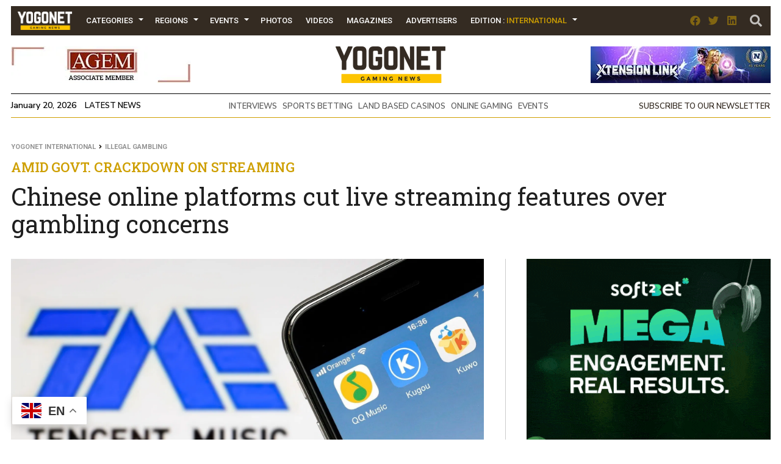

--- FILE ---
content_type: text/html; charset=UTF-8
request_url: https://www.yogonet.com/international/news/2023/08/25/68487-chinese-online-platforms-cut-live-streaming-features-over-gambling-concerns
body_size: 21085
content:
        <!-- HEAD -->
            
    
    <!DOCTYPE html><!--[if IE 7]><html class="ie ie7" lang="en-US"><![endif]--><!--[if IE 8]><html class="ie ie8" lang="en-US"><![endif]--><!--[if !(IE 7) | !(IE 8)  ]><!-->
        <html lang="en-US">
        <!--<![endif]-->
            <head>
                

  <script async src="https://www.googletagmanager.com/gtag/js?id=G-2GDZL3CLYH"></script>
    <script>
    window.dataLayer = window.dataLayer || [];
    function gtag(){dataLayer.push(arguments);}
    gtag("js", new Date());

    // edition por path
    var edition = "international";

    // language desde <html lang="..."> (fallback simple)
    var language = "en";

    gtag("config", "G-2GDZL3CLYH", {
        edition: edition,
        language: language
    });
    </script>


                
                <meta charset="UTF-8">
                <meta name="viewport" content="width=device-width, initial-scale=1.0, user-scalable=no">
                <meta name="author" content="Yogonet">
                <meta name="theme-color" content="#CE9F00">
                <link rel="canonical" href="https://www.yogonet.com/international/news/2023/08/25/68487-chinese-online-platforms-cut-live-streaming-features-over-gambling-concerns"/>
                <title>Chinese online platforms cut live streaming features over gambling concerns | Yogonet International</title>
                
                <meta name="description" content="Amid govt. crackdown on streaming">
                                
                <meta property="fb:app_id" content="1492337167736839" />
                <meta property="og:type" content="article" />
                <meta property="og:url" content="https://www.yogonet.com/international/news/2023/08/25/68487-chinese-online-platforms-cut-live-streaming-features-over-gambling-concerns" />
                <meta property="og:title" content="Chinese online platforms cut live streaming features over gambling concerns | Yogonet International" />
                <meta property="og:description" content="Amid govt. crackdown on streaming" />
                <meta property="og:image" content="https://imagenesyogonet.b-cdn.net/data/imagenes/2023/08/25/57087/1692977863-tencent-music-entertainment-generica.jpg" />


                <meta name="twitter:card" content="summary_large_image">
                <meta name="twitter:site" content="@yogonetNews">
                <meta name="twitter:creator" content="@yogonetNews">
                <meta name="twitter:title" content="Chinese online platforms cut live streaming features over gambling concerns | Yogonet International">
                <meta name="twitter:description" content="Amid govt. crackdown on streaming">
                <meta name="twitter:image" content="https://imagenesyogonet.b-cdn.net/data/imagenes/2023/08/25/57087/1692977863-tencent-music-entertainment-generica.jpg">
                <meta name="twitter:image:alt" content="Chinese online platforms cut live streaming features over gambling concerns | Yogonet International">

                <meta itemprop="name" content="Chinese online platforms cut live streaming features over gambling concerns | Yogonet International">
                <meta itemprop="description" content="Amid govt. crackdown on streaming">
                

                <meta name="robots" content="index,follow">
                <link rel="profile" href="https://gmpg.org/xfn/11" />

                                    <link rel="preload" as="image" href="https://imagenes.yogonet.com/data/imagenes/2022/01/03/41675/1641220590-events-calendar-400x600.jpg">
                    
                <!-- Favicons -->
                <link rel="apple-touch-icon" sizes="180x180" href="https://www.yogonet.com/img/favicons/apple-touch-icon.png?ver=1.2.2.1">
                <link rel="icon" type="image/png" sizes="32x32" href="https://www.yogonet.com/img/favicons/favicon-32x32.png?ver=1.2.2.1">
                <link rel="icon" type="image/png" sizes="16x16" href="https://www.yogonet.com/img/favicons/favicon-16x16.png?ver=1.2.2.1">
                <link rel="manifest" href="https://www.yogonet.com/img/favicons/manifest.json?ver=1.2.2.1">
                <link rel="mask-icon" href="https://www.yogonet.com/img/favicons/safari-pinned-tab.svg.?ver=1.2.2.1" color="#82d55b">
                <link rel="shortcut icon" href="https://www.yogonet.com/img/favicons/favicon.ico?ver=1.2.2.1">
                <meta name="msapplication-TileColor" content="#00a300">
                <meta name="msapplication-config" content="https://www.yogonet.com/img/favicons/browserconfig.xml?ver=1.2.2.1">
                <meta name="theme-color" content="#ffffff">
                <link rel="icon" href="https://www.yogonet.com/favicon.ico?ver=1.2.2.1">
                <link rel="icon" type="image/png" sizes="48x48" href="https://www.yogonet.com/img/favicons/favicon-48x48.png?ver=1.2.2.1">
                <link rel="icon" type="image/png" sizes="192x192" href="https://www.yogonet.com/img/favicons/favicon-192x192.png?ver=1.2.2.1">
                

                <!-- CSS -->
                <link rel="stylesheet" type="text/css" href="/css/estructuras.css?ver=1.2.2.1" media="screen" />
                <link rel="stylesheet" type="text/css" href="/css/estilos.css?ver=1.2.2.1" media="screen" />
                <link rel="stylesheet" type="text/css" href="/css/responsive.css?ver=1.2.2.1" media="screen" />
                <link rel="stylesheet" type="text/css" href="/css/estructuras_responsive.css?ver=1.2.2.1" media="screen" />
                
                                <!-- FONTAWESOME -->
                <link href="/fontawesome/css/all.css" rel="stylesheet">
                
                                    <!-- PHOTOSWIPE CSS -->
                    <link rel="stylesheet" type="text/css" href="/plugins/photoswipe/default-skin.min.css?ver=1.2.2.1" media="screen" />
                    <link rel="stylesheet" type="text/css" href="/plugins/photoswipe/photoswipe.min.css?ver=1.2.2.1" media="screen" />
                    
                    <!-- SWIPER CSS -->
                    <link rel="stylesheet" type="text/css" href="/plugins/swiper/swiper.min.css?ver=1.2.2.1" media="screen" />
                    <link rel="stylesheet" type="text/css" href="/plugins/swiper/swiper_custom.css?ver=1.2.2.1" media="screen" />
                      

                                
                
                                <script src="https://www.google.com/recaptcha/api.js?onload=on_recaptcha_load&render=explicit" async defer></script>
                
                
                    <script type="application/ld+json">
                        {
                        
                            
            
            
            "@context": "https://schema.org",
            "@type": "WebSite",
            "mainEntityOfPage":{
                "@type":"WebPage",
                "@id":"https://www.yogonet.com/international/news/2023/08/25/68487-chinese-online-platforms-cut-live-streaming-features-over-gambling-concerns"
            },
            
            "name": "Chinese online platforms cut live streaming features over gambling concerns",
            "url": "https://www.yogonet.com/international/news/2023/08/25/68487-chinese-online-platforms-cut-live-streaming-features-over-gambling-concerns",
            "description": "Amid govt. crackdown on streaming ",
            
           
            "headline": "Chinese online platforms cut live streaming features over gambling concerns",
            "author": "Yogonet",
            
            "image": {
                "@type": "imageObject",
                "url": "https://imagenesyogonet.b-cdn.net/data/imagenes/2023/08/25/57087/1692977863-tencent-music-entertainment-generica.jpg",
                "width": "800",
                "height": "470"
            }


        ,
                    "publisher": {
                        "@type": "Organization",
                        "name": "Yogonet",
                        "logo": {
                            "@type": "ImageObject",
                            "url": "https://www.yogonet.com/img/logo_central_180.png",
                            "width": "360",
                            "height": "120"
                        }
                    }
                                            }
                    </script>

                                    
            </head> 
   
           
            <!-- FIN HEAD -->
        <!-- BODY -->
        <body class="   ">
                <!-- SDK FACEBOOK -->

                <div id="fb-root"></div>
                                
            <style>
                                :root{
                    --ancho_sitio:1245px;
                    --ancho_promedio_mobile:400px;
                    --ancho_promedio_newsletter:870px;
                    --relacion_aspecto_imagenes:1.7777777;
                    --separacion_modulos:3.5rem;

                    --color_layout_1:#CE9F00;
                    --color_layout_1_light:#fbd24c;
                    --color_layout_2:#b38b00;
                    --color_layout_3:#7f6305;
                    --color_layout_4:#504730;
                    --color_layout_5:#342b22;
                    --color_layout_6:#1d1813;
                    --color_layout_7:#15110e;
                
                    --color_layout_verde_exito:#228b22;
                    --color_layout_verde_exito_light:#2ca12c;
                    --color_layout_verde_exito_dark:#1a701a;
                    --color_layout_verde_exito_darker:#104e10;

                    --color_layout_azul_activo:#0079f5;
                    --color_layout_azul_activo_light:#3c96f2;
                    --color_layout_azul_activo_dark:#036cd7;
                
                    --color_layout_rojo_error:#de3e3e;
                    --color_layout_rojo_error_light:#ef5050;
                    --color_layout_rojo_error_dark:#ca3333;
                    --color_layout_rojo_error_darker:#6f1919;
                
                    --gris_layout_1:#f1f1f1;
                    --gris_layout_2:#bdbdbd;
                    --gris_layout_3:#949494;
                    --gris_layout_4:#484848;
                    --gris_layout_5:#333333;
                    --gris_layout_6:#1F1F1F;
                    --gris_layout_lineas_separacion:#cccccc;
                }
                
            </style>
                                                            <!-- CONTENIDO -->
                    <div class="contenedor_general_estructura estructura_news " c="1768917601" e="2" p="1768917601" >
                    <div class="contenedor_modulo publicidad_mobile_6_1_flotante_inferior " indice="0">

            <div class="modulo publicidad_mobile_6_1_flotante_inferior " modulos_id="282" tipo="33" orden="0" estructuras_id="2">
                        <div class="inner_modulo">
            <div class="slot slot_1 espacio_publicitario mobile" slot="1" nombre="NEWS 600x100 282-1 IN" campanas="0" campanas_mostrar="0" espacios_publicitarios_id="16" ancho="600" alto="100" recursos_definidos="1" modulos_slot_capturas_id="">
        
            
            </div>
            <div class="boton_cerrar_espacio oculto">
                <span class="fas fa-times"></span>
            </div>
        </div>
                    </div>

        </div>
                <div class="contenedor_modulo publicidad_flotante_inferior " indice="1">

            <div class="modulo publicidad_flotante_inferior " modulos_id="278" tipo="32" orden="1" estructuras_id="2">
                        <div class="inner_modulo">

            <div class="slot slot_1 espacio_publicitario" slot="1" nombre="NEWS 728x90 278-1 IN" campanas="0" campanas_mostrar="0" espacios_publicitarios_id="22" ancho="728" alto="90" recursos_definidos="1" modulos_slot_capturas_id="58">
        
            
            </div>
            <div class="boton_cerrar_espacio oculto">
                <span class="fas fa-times"></span>
            </div>
        </div>
                    </div>

        </div>
                <div class="contenedor_modulo header_dos_publicidades " indice="2">

            <div class="modulo header_dos_publicidades " modulos_id="2" tipo="1" orden="2" estructuras_id="2">
                        
                        <div class="header">
        <div class="contenido_header">

             
    <div class="contenedor_menu">
        <div class="boton_toggle_mobile">
            <span class="fas fa-bars"></span>
        </div>
            <div class="contenedor_items_menu">
                        <div class="item_menu transition_02    home">
                    <a href="https://www.yogonet.com/international/" class="principal transition_02 no_select">
    
                                                    <img class="favicon_menu" src="/img/logo_min_97x32.png" alt="https://www.yogonet.com/">
                                                </a>
                                    </div>
                                <div class="item_menu transition_02 tiene_hijos   categorias">
                    <a href="javascript:void(0);" class="principal transition_02 no_select">
    
                            
                            Categories                            
                                                </a>
                                            <div class="icono_flecha"></div>
                        <div class="contenedor_items_hijos">
                                                            <div class="item_menu hijo ">
                                    <a href="https://www.yogonet.com/international/news/land-based-casinos/" class="transition_02 no_select">
                                        Land Based Casinos                                    </a>
                                </div>
                                                                <div class="item_menu hijo ">
                                    <a href="https://www.yogonet.com/international/news/companies/" class="transition_02 no_select">
                                        Companies                                    </a>
                                </div>
                                                                <div class="item_menu hijo ">
                                    <a href="https://www.yogonet.com/international/news/legislation/" class="transition_02 no_select">
                                        Legislation                                    </a>
                                </div>
                                                                <div class="item_menu hijo ">
                                    <a href="https://www.yogonet.com/international/news/lotteries/" class="transition_02 no_select">
                                        Lotteries                                    </a>
                                </div>
                                                                <div class="item_menu hijo ">
                                    <a href="https://www.yogonet.com/international/news/online-gaming/" class="transition_02 no_select">
                                        Online Gaming                                    </a>
                                </div>
                                                                <div class="item_menu hijo ">
                                    <a href="https://www.yogonet.com/international/news/associations/" class="transition_02 no_select">
                                        Associations                                    </a>
                                </div>
                                                                <div class="item_menu hijo ">
                                    <a href="https://www.yogonet.com/international/news/sports-betting/" class="transition_02 no_select">
                                        Sports Betting                                    </a>
                                </div>
                                                                <div class="item_menu hijo ">
                                    <a href="https://www.yogonet.com/international/news/interviews/" class="transition_02 no_select">
                                        Interviews                                    </a>
                                </div>
                                                                <div class="item_menu hijo ">
                                    <a href="https://www.yogonet.com/international/news/esports/" class="transition_02 no_select">
                                        eSports                                    </a>
                                </div>
                                                                <div class="item_menu hijo ">
                                    <a href="https://www.yogonet.com/international/columns/" class="transition_02 no_select">
                                        Columns                                    </a>
                                </div>
                                                                <div class="item_menu hijo ">
                                    <a href="https://www.yogonet.com/international/news/events/" class="transition_02 no_select">
                                        Events                                    </a>
                                </div>
                                                                <div class="item_menu hijo ">
                                    <a href="https://www.yogonet.com/international/news/illegal-gambling/" class="transition_02 no_select">
                                        Illegal Gambling                                    </a>
                                </div>
                                                                <div class="item_menu hijo ">
                                    <a href="https://www.yogonet.com/international/news/legal-news/" class="transition_02 no_select">
                                        Legal News                                    </a>
                                </div>
                                                                <div class="item_menu hijo ">
                                    <a href="https://www.yogonet.com/international/news/horse-racing/" class="transition_02 no_select">
                                        Horse Racing                                    </a>
                                </div>
                                                                <div class="item_menu hijo ">
                                    <a href="https://www.yogonet.com/international/news/regulators/" class="transition_02 no_select">
                                        Regulators                                    </a>
                                </div>
                                                                <div class="item_menu hijo ">
                                    <a href="https://www.yogonet.com/international/news/education/" class="transition_02 no_select">
                                        Education                                    </a>
                                </div>
                                                        </div>
                                        </div>
                                <div class="item_menu transition_02 tiene_hijos   regiones">
                    <a href="javascript:void(0);" class="principal transition_02 no_select">
    
                            
                            Regions                            
                                                </a>
                                            <div class="icono_flecha"></div>
                        <div class="contenedor_items_hijos">
                                                            <div class="item_menu hijo ">
                                    <a href="https://www.yogonet.com/international/regions/united-states/" class="transition_02 no_select">
                                        United States                                    </a>
                                </div>
                                                                <div class="item_menu hijo ">
                                    <a href="https://www.yogonet.com/international/regions/united-kingdom/" class="transition_02 no_select">
                                        United Kingdom                                    </a>
                                </div>
                                                                <div class="item_menu hijo ">
                                    <a href="https://www.yogonet.com/international/regions/canada/" class="transition_02 no_select">
                                        Canada                                    </a>
                                </div>
                                                                <div class="item_menu hijo ">
                                    <a href="https://www.yogonet.com/international/regions/australia/" class="transition_02 no_select">
                                        Australia                                    </a>
                                </div>
                                                                <div class="item_menu hijo ">
                                    <a href="https://www.yogonet.com/international/regions/macau/" class="transition_02 no_select">
                                        Macau                                    </a>
                                </div>
                                                                <div class="item_menu hijo separador">
                                    <a href="https://www.yogonet.com/international/regions/malta/" class="transition_02 no_select">
                                        Malta                                    </a>
                                </div>
                                                                <div class="item_menu hijo ">
                                    <a href="https://www.yogonet.com/international/regions/latin-america/" class="transition_02 no_select">
                                        Latin America                                    </a>
                                </div>
                                                                <div class="item_menu hijo ">
                                    <a href="https://www.yogonet.com/international/regions/asia/" class="transition_02 no_select">
                                        Asia                                    </a>
                                </div>
                                                                <div class="item_menu hijo ">
                                    <a href="https://www.yogonet.com/international/regions/europe/" class="transition_02 no_select">
                                        Europe                                    </a>
                                </div>
                                                        </div>
                                        </div>
                                <div class="item_menu transition_02 tiene_hijos   eventos">
                    <a href="javascript:void(0);" class="principal transition_02 no_select">
    
                            
                            Events                            
                                                </a>
                                            <div class="icono_flecha"></div>
                        <div class="contenedor_items_hijos">
                                                            <div class="item_menu hijo ">
                                    <a href="https://www.yogonet.com/international/events/calendar/" class="transition_02 no_select">
                                        Calendar                                    </a>
                                </div>
                                                                <div class="item_menu hijo ">
                                    <a href="https://www.yogonet.com/international/special-issues/" class="transition_02 no_select">
                                        Special Issues                                    </a>
                                </div>
                                                        </div>
                                        </div>
                                <div class="item_menu transition_02    galerias">
                    <a href="https://www.yogonet.com/international/photos/" class="principal transition_02 no_select">
    
                            
                            Photos                            
                                                </a>
                                    </div>
                                <div class="item_menu transition_02    videos">
                    <a href="https://www.yogonet.com/international/videos/" class="principal transition_02 no_select">
    
                            
                            Videos                            
                                                </a>
                                    </div>
                                <div class="item_menu transition_02    revistas">
                    <a href="https://www.yogonet.com/international/magazines/" class="principal transition_02 no_select">
    
                            
                            Magazines                            
                                                </a>
                                    </div>
                                <div class="item_menu transition_02    anunciantes">
                    <a href="https://www.yogonet.com/international/advertisers/" class="principal transition_02 no_select">
    
                            
                            Advertisers                            
                                                </a>
                                    </div>
                                <div class="item_menu transition_02    mediakit">
                    <a href="https://www.yogonet.com/mediakit/" class="principal transition_02 no_select">
    
                            
                            Mediakit                            
                                                </a>
                                    </div>
                                <div class="item_menu transition_02 tiene_hijos   edicion">
                    <a href="javascript:void(0);" class="principal transition_02 no_select">
    
                            
                            Edition                            
                                                            : <span class="version">International</span>
                                                    </a>
                                            <div class="icono_flecha"></div>
                        <div class="contenedor_items_hijos">
                                                            <div class="item_menu hijo ">
                                    <a href="https://www.yogonet.com/latinoamerica/" class="transition_02 no_select">
                                        Go to Latinoamérica                                    </a>
                                </div>
                                                                <div class="item_menu hijo ">
                                    <a href="https://www.yogonet.com/brasil/" class="transition_02 no_select">
                                        Go to Brasil                                    </a>
                                </div>
                                                        </div>
                                        </div>
                        <div class="clear_both"></div>
    </div>
            <div class="clear_both"></div>
    </div>
                
            <div class="icono_heade_mobile">
                <a href="https://www.yogonet.com/international/">
                    <img class="favicon_menu" src="/img/logo_min_97x32.png" alt="https://www.yogonet.com/">
                </a>
            </div>
            <div class="buscador_header">
                <a href="https://www.yogonet.com/international/search/">
                    <span class="fas fa-search"></span>
                </a>
            </div>

                
    <div class="redes_header">
        <div class="item_redes_header">
            <a href="https://www.facebook.com/Yogonet.International/" rel="nofollow" target="_blank">
                <span class="fab fa-facebook"></span>
            </a>
        </div>
        <div class="item_redes_header">
            <a href="https://x.com/YogonetLatam/" rel="nofollow" target="_blank">
                <span class="fab fa-twitter"></span>
            </a>
        </div>
        <div class="item_redes_header">
            <a href="https://linkedin.com/company/yogonet-gaming-news/" rel="nofollow" target="_blank">
                <span class="fab fa-linkedin"></span>
            </a>
        </div>
    </div>

    
            <div class="clear_both"></div>
        </div>
    </div>
    
                    
        
        <div class="slot espacio_publicitario slot_1" slot="1" nombre="NEWS 295x60 2-1 IN" campanas="1" campanas_mostrar="1" espacios_publicitarios_id="1" ancho="295" alto="60" recursos_definidos="1" modulos_slot_capturas_id="25">
            
        
        </div>
        <div class="slot slot_2" slot="2">
            <div class="logo"> 
                <a href="https://www.yogonet.com/international/">
                    <img src="/img/logo_central_180.png" />
                </a>
            </div>
        </div>
        <div class="slot espacio_publicitario slot_3" slot="3" nombre="NEWS 295x60 2-3 IN" campanas="1" campanas_mostrar="1" espacios_publicitarios_id="1" ancho="295" alto="60" recursos_definidos="1" modulos_slot_capturas_id="26">
            
            
        </div>

        
        <div class="clear_both"></div>
        
        <div class="info_header">
            
            <div class="fecha_actual fuente_nunito_sans">
                January 20, 2026 <a class="fuente_nunito_sans" href="https://www.yogonet.com/international/latest-news/">Latest News</a>
            </div>
            <div class="contenedor_tags_destacados">
                            
    
                <a class="fuente_nunito_sans" href="https://www.yogonet.com/international/topics/interviews/">
                INTERVIEWS            </a>
                        <a class="fuente_nunito_sans" href="https://www.yogonet.com/international/topics/sports-betting/">
                SPORTS BETTING            </a>
                        <a class="fuente_nunito_sans" href="https://www.yogonet.com/international/topics/land-based-casinos/">
                LAND BASED CASINOS            </a>
                        <a class="fuente_nunito_sans" href="https://www.yogonet.com/international/topics/online-gaming/">
                ONLINE GAMING            </a>
                        <a class="fuente_nunito_sans" href="https://www.yogonet.com/international/topics/events/">
                EVENTS            </a>
            
    
            </div>
            
            <div class="enlace_newsletter">
                <a class='fuente_nunito_sans' href='javascript:void(0)'>Subscribe to our newsletter</a>
            </div>

        </div>
                    </div>

        </div>
                <div class="contenedor_modulo publicidad_al_100 " indice="3">

            <div class="modulo publicidad_al_100 " modulos_id="56" tipo="2" orden="3" estructuras_id="2">
                        <div class="slot slot_1 espacio_publicitario" slot="1" nombre="NEWS 1240x80 56-1 IN" campanas="0" campanas_mostrar="0" espacios_publicitarios_id="5" ancho="1240" alto="80" recursos_definidos="1" modulos_slot_capturas_id="27">
    
        
        </div>
                    </div>

        </div>
                <div class="contenedor_modulo contenido_de_noticia " indice="4">

            <div class="modulo contenido_de_noticia " modulos_id="37" tipo="20" orden="4" estructuras_id="2">
                        <div class="slot contenido_fijo breadcrumb">
            <a href="https://www.yogonet.com/international/">Yogonet International</a>
            <span class="fas fa-angle-right"></span>
            <a href="https://www.yogonet.com/international/news/illegal-gambling/">Illegal gambling</a>      
        </div>
        
        <div class="slot contenido_fijo titulo_de_noticia">
            <div class="volanta_noticia fuente_roboto_slab">
                Amid govt. crackdown on streaming            </div>
            <h1 class="titulo_noticia fuente_roboto_slab">
                Chinese online platforms cut live streaming features over gambling concerns            </h1>
        </div>
        
        <div class="slot contenido_fijo imagen_noticia">
             
        
                    <img src="https://imagenesyogonet.b-cdn.net/data/imagenes/2023/08/25/57087/1692977863-tencent-music-entertainment-generica.jpg" onClick="window.abrir_photoswipe_detalle_noticia(0);"/>
                    
        
                     
        
        
                                
        <div class="contenedor_share_buttons">
            <!-- AddToAny BEGIN -->
            <div class="a2a_kit a2a_kit_size_32 a2a_default_style">
            <a class="a2a_button_facebook"></a>
            <a class="a2a_button_twitter"></a>
            <a class="a2a_button_linkedin"></a>
            <a class="a2a_button_reddit"></a>
            <a class="a2a_button_whatsapp"></a>
            </div>
            <!-- AddToAny END -->
        </div>
                </div>

        <div class="slot slot_1 espacio_publicitario" slot="1" nombre="NEWS 400x515 37-1 IN" campanas="3" campanas_mostrar="3" espacios_publicitarios_id="13" ancho="400" alto="515" recursos_definidos="1" modulos_slot_capturas_id="28">
            
        </div>
        
        
        <div class="clear_both"></div>

        <div class="slot slot_2 espacio_publicitario" slot="2" nombre="NEWS 1240x100 37-2 IN" campanas="2" campanas_mostrar="2" espacios_publicitarios_id="9" ancho="1240" alto="100" recursos_definidos="1" modulos_slot_capturas_id="29">
            
        </div>

        <div class="clear_both"></div>
        
        <div class="slot contenido_fijo contenido_noticia">
                                    
        <div class="fecha_detalle_noticia fuente_nunito_sans">
            2023-08-25        </div>
                                
        <div class="pais_detalle_noticia fuente_nunito_sans">
            <a href="https://www.yogonet.com/international/countries/27-china">
                China            </a>
        </div>
                                
        <div class="contenedor_tiempo_lectura fuente_nunito_sans">
            <span class="far fa-clock"></span> Reading time <b>1:02 min</b>
        </div>
                                
        <div class="clear_both"></div>
        <div class="inner_contenido_noticia fuente_open_sans">
            <p><strong>Chinese online content platforms</strong>, including <strong>Tencent Music and NetEase&#39;s Cloud Music</strong>, have removed live streaming features due to <strong>concerns about potential illegal gambling activities</strong>. This move is expected to <strong>impact their quarterly revenues significantly</strong>.</p>
<p>The decision to remove features like <strong>virtual lucky draws </strong>follows a <strong>government crackdown on live streaming</strong>, aimed at <strong>curbing online gambling</strong>, <em>Reuters </em>reported. Despite platforms&rsquo; claims of <strong>prohibiting gambling</strong>, analysts note that <strong>popular lucky draws often involve collusion between live streamers and viewers to distribute prizes</strong>.</p>
<p>These features have positively impacted the thriving live-streaming market, valued at approximately <strong>152 billion yuan ($21 billion) in 2022 </strong>according to research firm Analysys.<br /><br />The government&#39;s actions led <strong>Tencent Music and Huya to "proactively deactivate live streaming features that involve games of chance,"</strong> Ivan Su, a Morningstar analyst, was quoted as saying in the <em>Reuters </em>report. This move has curtailed a profitable revenue stream for these platforms.</p>
<p>In their recent second-quarter earnings reports, <strong>Tencent&#39;s online music division and its Huya gaming platform </strong>indicated a <strong>decline of 24% and 16% in their social entertainment revenues</strong>, which encompass live streaming, compared to the same period last year.</p>
<p>Likewise, <strong>Cloud Music, primarily owned by NetEase, revealed a 24% year-on-year decrease in social entertainment revenue</strong> for the second quarter. This category contributes roughly half of the platform&#39;s total revenue.</p>
<p><strong>Online gambling remains a concern for Chinese authorities, with officials saying in 2020 that the cross-border flow of funds for this activity posed a national security risk</strong>. Several platforms took down lottery-like features that year in response to regulatory pressure but introduced new ones later with minor modifications.</p>                        <script async src="https://platform.twitter.com/widgets.js" charset="utf-8"></script>

             <!-- Root element of PhotoSwipe. Must have class pswp. -->
            <div id="photoswipe_detalle_noticia" class="pswp" tabindex="-1" role="dialog" aria-hidden="true">

                <!-- Background of PhotoSwipe. 
                    It's a separate element as animating opacity is faster than rgba(). -->
                <div class="pswp__bg"></div>

                <!-- Slides wrapper with overflow:hidden. -->
                <div class="pswp__scroll-wrap">

                    <!-- Container that holds slides. 
                        PhotoSwipe keeps only 3 of them in the DOM to save memory.
                        Don't modify these 3 pswp__item elements, data is added later on. -->
                    <div class="pswp__container">
                        <div class="pswp__item"></div>
                        <div class="pswp__item"></div>
                        <div class="pswp__item"></div>
                    </div>

                    <!-- Default (PhotoSwipeUI_Default) interface on top of sliding area. Can be changed. -->
                    <div class="pswp__ui pswp__ui--hidden">

                        <div class="pswp__top-bar">

                            <!--  Controls are self-explanatory. Order can be changed. -->

                            <div class="pswp__counter"></div>

                            <button class="pswp__button pswp__button--close" title="Close (Esc)"></button>

                            <button class="pswp__button pswp__button--share" title="Share"></button>

                            <button class="pswp__button pswp__button--fs" title="Toggle fullscreen"></button>

                            <button class="pswp__button pswp__button--zoom" title="Zoom in/out"></button>

                            <!-- Preloader demo https://codepen.io/dimsemenov/pen/yyBWoR -->
                            <!-- element will get class pswp__preloader--active when preloader is running -->
                            <div class="pswp__preloader">
                                <div class="pswp__preloader__icn">
                                <div class="pswp__preloader__cut">
                                    <div class="pswp__preloader__donut"></div>
                                </div>
                                </div>
                            </div>
                        </div>

                        <div class="pswp__share-modal pswp__share-modal--hidden pswp__single-tap">
                            <div class="pswp__share-tooltip"></div> 
                        </div>

                        <button class="pswp__button pswp__button--arrow--left" title="Previous (arrow left)">
                        </button>

                        <button class="pswp__button pswp__button--arrow--right" title="Next (arrow right)">
                        </button>

                        <div class="pswp__caption">
                            <div class="pswp__caption__center"></div>
                        </div>

                    </div>

                </div>
                <script>
                    var photoswipe_items_detalle_noticia = [{"src":"https:\/\/imagenesyogonet.b-cdn.net\/data\/imagenes\/2023\/08\/25\/57087\/1692977863-tencent-music-entertainment-generica.jpg","msrc":"https:\/\/imagenesyogonet.b-cdn.net\/data\/imagenes\/2023\/08\/25\/57087\/1692977863-tencent-music-entertainment-generica.jpg","w":"1920","h":"1080","title":null}];
            

                    var pswpElement_detalle_noticia = document.getElementById('photoswipe_detalle_noticia');

                </script>

            </div>
        </div>
                                            
        </div>

        <div class="contenedor_espacios_side_noticia">
            <div class="slot slot_3 espacio_publicitario" slot="3" nombre="NEWS 400x200 37-3 IN" campanas="3" campanas_mostrar="3" espacios_publicitarios_id="4" ancho="400" alto="200" recursos_definidos="1" modulos_slot_capturas_id="30">
                
            </div>

            <div class="slot slot_4 espacio_publicitario" slot="4" nombre="NEWS 400x200 37-4 IN" campanas="3" campanas_mostrar="3" espacios_publicitarios_id="4" ancho="400" alto="200" recursos_definidos="1" modulos_slot_capturas_id="31">
               
            </div>

            <div class="slot slot_5 espacio_publicitario" slot="5" nombre="NEWS 400x200 37-5 IN" campanas="2" campanas_mostrar="2" espacios_publicitarios_id="4" ancho="400" alto="200" recursos_definidos="1" modulos_slot_capturas_id="32">
                
            </div>

            <div class="slot slot_6 espacio_publicitario" slot="6" nombre="NEWS 400x200 37-6 IN" campanas="1" campanas_mostrar="1" espacios_publicitarios_id="4" ancho="400" alto="200" recursos_definidos="1" modulos_slot_capturas_id="33">
                
            </div>

            <div class="slot slot_8 espacio_publicitario" slot="8" nombre="NEWS 400x200 37-8 IN" campanas="1" campanas_mostrar="1" espacios_publicitarios_id="4" ancho="400" alto="200" recursos_definidos="1" modulos_slot_capturas_id="">
                
            </div>
        </div>
        
        <div class="clear_both"></div>
        
        <div class="slot slot_7 espacio_publicitario" slot="7" nombre="NEWS 1240x300 37-7 IN" campanas="1" campanas_mostrar="0" espacios_publicitarios_id="15" ancho="1240" alto="300" recursos_definidos="1" modulos_slot_capturas_id="34">
            
        </div>
        
        <div class="contenedor_herramientas_noticia">

                        
        <div class="contenedor_tags_noticia">
            <div class="titulo_tags_noticia">
                <span class="fas fa-tags"></span> Related topics:
            </div>
            <div class="tags_noticia">
                                        <div class="item_tag_noticia">
                            <a href="https://www.yogonet.com/international/topics/china/">
                                CHINA                            </a>
                        </div>
                                                <div class="item_tag_noticia">
                            <a href="https://www.yogonet.com/international/topics/live-stream/">
                                LIVE STREAM                            </a>
                        </div>
                                                <div class="item_tag_noticia">
                            <a href="https://www.yogonet.com/international/topics/companies/">
                                COMPANIES                            </a>
                        </div>
                                                <div class="item_tag_noticia">
                            <a href="https://www.yogonet.com/international/topics/illegal-gambling/">
                                ILLEGAL GAMBLING                            </a>
                        </div>
                                        
            </div>
        </div>
                               
        <div class="contenedor_general_comentarios_facebook">
            
            <div class="boton_dejar_comentario">
                <span class="fas fa-comment"></span> Leave your comment            </div>
            <div class="contenedor_comentarios_facebook" id="contenedor_comentarios_facebook">
                <div class="fb-comments" data-href="https://www.yogonet.com/international/news/2023/08/25/68487-" data-width="100%" data-numposts="5" data-colorscheme="light"></div>
            </div>
        </div>
                      
    <div class="contenedor_formulario_suscripcion_newsletter">
        <form id="formulario_suscripcion_newsletter_muestra" class="formulario_suscripcion_newsletter paso_1" >
            <div class="titulo_descripcion_formulario_suscripcion_newsletter">

                                    <div class="titulo_formulario_suscripcion_newsletter fuente_exo_2">
                        Subscribe to our newsletter    
                    </div>
    
                    <div class="descripcion_formulario_suscripcion_newsletter fuente_exo_2">
                        Enter your email to receive the latest news                    </div>
                    
                
                
            </div>
            <div class="input_formulario_suscripcion_newsletter">
                                <input type="text" name="newsletter_email_muestra" id="newsletter_email_muestra" placeholder="Email" required>
                            </div>
                        <div class="disclaimer_suscripcion_newsletter">
                By entering your email address, you agree to Yogonet's <a href='https://www.yogonet.com/international/terms-and-conditions/' target='_blank'>Terms of use</a> and <a href='https://www.yogonet.com/international/privacy-policies/' target='_blank'>Privacy Policies</a>. You understand Yogonet may use your address to send updates and marketing emails. Use the <a href='https://www.yogonet.com/international/newsletter/unsubscribe/' target='_blank'>Unsubscribe</a> link in those emails to opt out at any time.            </div>
            <div class="botonera_formulario_suscripcion_newsletter ">
                <button type="button" class="boton_cerrar">
                    Close                </button>

                <button type="submit">
                    Register                </button>

        
                <a class="cancelar_suscripcion" href="https://www.yogonet.com/international/newsletter/unsubscribe/">
                    Unsubscribe                </a>

            </div>
                        
        </form>
    </div>  
    <script>
                    
    </script>        
            </div>
        
                   
        <div class="contenedor_noticias_relacionadas ">
            
            
            <div class="modulo">
                
                <div class="slot titulo_separador fuente_dm_serif_text mb0">
                    RELATED NEWS                </div>

            </div>
            
            <div class="contenedor_modulo tres_noticias_33">
                <div class="modulo tres_noticias_33">

                                                <div class="item_noticias_relacionadas slot noticia relacionada cargada ">
                                        <div class="contenedor_dato_modulo ">
            <div class="volanta_titulo">
                <div class="volanta fuente_roboto_slab">
                    DSTGAMING shares insights                </div>
                
                <h2 class="titulo fuente_roboto_slab">
                    <a href="https://www.yogonet.com/international/news/2026/01/20/117096-turnkey-sportsbook-vs-custom-development-which-is-better" target="_self">
                        Turnkey sportsbook vs. custom development: Which is better?                    </a>
                </h2>

            </div>
            
            <div class="imagen">
                <a href="https://www.yogonet.com/international/news/2026/01/20/117096-turnkey-sportsbook-vs-custom-development-which-is-better" target="_self">
                                        <img src="https://imagenesyogonet.b-cdn.net/data/imagenes/2026/01/12/83017/1768241041-dstgaming-turnkey-sportsbook-custom-development.jpg" loading="lazy" >
                </a>
            </div>
        
                    </div>
                                    </div>
                                                        <div class="item_noticias_relacionadas slot noticia relacionada cargada ">
                                        <div class="contenedor_dato_modulo ">
            <div class="volanta_titulo">
                <div class="volanta fuente_roboto_slab">
                    Conspiracy manipulated nearly 30 games                </div>
                
                <h2 class="titulo fuente_roboto_slab">
                    <a href="https://www.yogonet.com/international/news/2026/01/16/117176-us-charges-20-college-basketball-players-in-largest-pointshaving-scandal-in-75-years" target="_self">
                        U.S. charges 20 college basketball players in largest point-shaving scandal in 75 years                    </a>
                </h2>

            </div>
            
            <div class="imagen">
                <a href="https://www.yogonet.com/international/news/2026/01/16/117176-us-charges-20-college-basketball-players-in-largest-pointshaving-scandal-in-75-years" target="_self">
                                        <img src="https://imagenesyogonet.b-cdn.net/data/imagenes/2019/07/15/26574/1625331964-basket-basquetbol-generica.jpg" loading="lazy" >
                </a>
            </div>
        
                    </div>
                                    </div>
                                                        <div class="item_noticias_relacionadas slot noticia relacionada cargada ultimo">
                                        <div class="contenedor_dato_modulo ">
            <div class="volanta_titulo">
                <div class="volanta fuente_roboto_slab">
                    Includes forecasts of traffic peaks                </div>
                
                <h2 class="titulo fuente_roboto_slab">
                    <a href="https://www.yogonet.com/international/news/2026/01/15/117132-boomerang-partners-launches-sports-marketing-and-betting-calendar-for-2026" target="_self">
                        Boomerang Partners launches sports marketing and betting calendar for 2026                    </a>
                </h2>

            </div>
            
            <div class="imagen">
                <a href="https://www.yogonet.com/international/news/2026/01/15/117132-boomerang-partners-launches-sports-marketing-and-betting-calendar-for-2026" target="_self">
                                        <img src="https://imagenesyogonet.b-cdn.net/data/imagenes/2026/01/14/83084/1768398221-boomerang-partners-sports-marketing-betting-calendar-2026.jpg" loading="lazy" >
                </a>
            </div>
        
                    </div>
                                    </div>
                                
                    
                </div>
            </div>
        </div>
        
    

                    </div>

        </div>
                <div class="contenedor_modulo titulo_cuatro_noticias_20_publicidad_medio " indice="5">

            <div class="modulo titulo_cuatro_noticias_20_publicidad_medio " modulos_id="41" tipo="13" orden="5" estructuras_id="2">
                        
        <div class="slot slot_1 titulo_separador fuente_dm_serif_text" slot="1">
            COMPANIES        </div>
        <div class="contenedor_estructural nivel_1">

            <div class="slot slot_2 noticia cargada" slot="2" data="*_CATEGORIA=3">
                        <div class="contenedor_dato_modulo ">

            <div class="imagen">
                <a href="https://www.yogonet.com/international/news/2026/01/20/117227-stronger-nfl-betting-margins-seen-lifting-q4-results-for-draftkings-flutter" target="_self">
                                        <img src="https://imagenesyogonet.b-cdn.net/data/imagenes/2025/12/10/82432/1765373336-draftkings-prediction-markets-mobile-generic.jpg" loading="lazy" >
                </a>
            </div>
            <div class="volanta_titulo">
                
                <div class="volanta fuente_roboto_slab">
                    Flutter Q4 hold 12%, DraftKings 9%                </div>
                <h2 class="titulo fuente_roboto_slab">
                    <a href="https://www.yogonet.com/international/news/2026/01/20/117227-stronger-nfl-betting-margins-seen-lifting-q4-results-for-draftkings-flutter" target="_self">
                        Stronger NFL betting margins seen lifting Q4 results for DraftKings, Flutter                    </a>
                </h2>
                
            </div>
                    </div>
        
            </div>
            
            <div class="slot slot_3 noticia cargada" slot="3" data="*_CATEGORIA=3">
                        <div class="contenedor_dato_modulo ">

            <div class="imagen">
                <a href="https://www.yogonet.com/international/news/2026/01/20/117222-allwyn-completes-acquisition-of-majority-stake-in-prizepicks-for-1533b" target="_self">
                                        <img src="https://imagenesyogonet.b-cdn.net/data/imagenes/2026/01/20/83266/1768917461-prizepicks-allwyn-acquisitions.jpg" loading="lazy" >
                </a>
            </div>
            <div class="volanta_titulo">
                
                <div class="volanta fuente_roboto_slab">
                    Prediction markets in nearly every US state                </div>
                <h2 class="titulo fuente_roboto_slab">
                    <a href="https://www.yogonet.com/international/news/2026/01/20/117222-allwyn-completes-acquisition-of-majority-stake-in-prizepicks-for-1533b" target="_self">
                        Allwyn completes acquisition of majority stake in PrizePicks for $1.533B                    </a>
                </h2>
                
            </div>
                    </div>
        
            </div>
            
            <div class="slot slot_4 espacio_publicitario" slot="4" nombre="NEWS 232x270 41-4 IN" campanas="1" campanas_mostrar="0" espacios_publicitarios_id="3" ancho="232" alto="270" recursos_definidos="1" modulos_slot_capturas_id="36">
                
            </div>

            <div class="slot slot_5 noticia cargada" slot="5" data="*_CATEGORIA=3">
                        <div class="contenedor_dato_modulo ">

            <div class="imagen">
                <a href="https://www.yogonet.com/international/news/2026/01/20/117220-fanduel-launches-prediction-markets-in-all-50-states" target="_self">
                                        <img src="https://imagenesyogonet.b-cdn.net/data/imagenes/2025/12/23/82824/1766500125-fanduel-predicts.jpg" loading="lazy" >
                </a>
            </div>
            <div class="volanta_titulo">
                
                <div class="volanta fuente_roboto_slab">
                    Sports contracts in 18 states                </div>
                <h2 class="titulo fuente_roboto_slab">
                    <a href="https://www.yogonet.com/international/news/2026/01/20/117220-fanduel-launches-prediction-markets-in-all-50-states" target="_self">
                        FanDuel launches prediction markets in all 50 states                    </a>
                </h2>
                
            </div>
                    </div>
        
            </div>
            
            <div class="slot slot_6 noticia cargada" slot="6" data="*_CATEGORIA=3">
                        <div class="contenedor_dato_modulo ">

            <div class="imagen">
                <a href="https://www.yogonet.com/international/news/2026/01/20/117225-midnite-raises-35-million-in-series-c-led-by-raine-partners" target="_self">
                                        <img src="https://imagenesyogonet.b-cdn.net/data/imagenes/2026/01/20/83290/1768922758-midnite-35m-series-c.jpg" loading="lazy" >
                </a>
            </div>
            <div class="volanta_titulo">
                
                <div class="volanta fuente_roboto_slab">
                    More than $75 million in total funding                </div>
                <h2 class="titulo fuente_roboto_slab">
                    <a href="https://www.yogonet.com/international/news/2026/01/20/117225-midnite-raises-35-million-in-series-c-led-by-raine-partners" target="_self">
                        Midnite raises $35 million in Series C led by Raine Partners                    </a>
                </h2>
                
            </div>
                    </div>
        
            </div>
        </div>

                    </div>

        </div>
                <div class="contenedor_modulo nueve_noticias_columna_25_subtitulo_publicidad_25 " indice="6">

            <div class="modulo nueve_noticias_columna_25_subtitulo_publicidad_25 " modulos_id="42" tipo="17" orden="6" estructuras_id="2">
                    
        <div class="slot slot_1 titulo_separador fuente_dm_serif_text" slot="1">
            LATEST NEWS        </div>

        <div class="contenedor_estructural nivel_1 derecha">
            <div class="slot slot_2 subtitulo_separador" slot="2">
                ONLINE GAMING            </div>
            <div class="slot slot_3 noticia cargada" slot="3" data="*_CATEGORIA=4">
                        <div class="contenedor_dato_modulo ">

            <div class="imagen">
                <a href="https://www.yogonet.com/international/news/2026/01/20/117096-turnkey-sportsbook-vs-custom-development-which-is-better" target="_self">
                                        <img src="https://imagenesyogonet.b-cdn.net/data/imagenes/2026/01/12/83017/1768241041-dstgaming-turnkey-sportsbook-custom-development.jpg" loading="lazy" >
                </a>
            </div>
            <h2 class="titulo fuente_roboto_slab">
                <a href="https://www.yogonet.com/international/news/2026/01/20/117096-turnkey-sportsbook-vs-custom-development-which-is-better" target="_self">
                    Turnkey sportsbook vs. custom development: Which is better?                </a>
            </h2>
                    </div>
        
            </div>
            <div class="slot slot_4 chica noticia cargada" slot="4" data="*_CATEGORIA=4">
                        <div class="contenedor_dato_modulo ">

            <h3 class="titulo fuente_roboto_slab">
                <a href="https://www.yogonet.com/international/news/2026/01/19/117199-president-lula-criticizes-online-betting-expansion-in-brazil-highlights-central-bank-39s-oversight-role" target="_self">
                    President Lula criticizes online betting expansion in Brazil, highlights Central Bank&#39;s oversight role                </a>
            </h3>
                    </div>
        
            </div>
            <div class="slot slot_5 chica noticia cargada" slot="5" data="*_CATEGORIA=4">
                        <div class="contenedor_dato_modulo ">

            <h3 class="titulo fuente_roboto_slab">
                <a href="https://www.yogonet.com/international/news/2026/01/19/117166-mystery-multipliers-drive-gameplay-in-playson-39s-new-x1000-golden-penny-sequel" target="_self">
                    Mystery Multipliers drive gameplay in Playson&#39;s new x1000 Golden Penny sequel                </a>
            </h3>
                    </div>
        
            </div>
        </div>
    
        <div class="contenedor_estructural nivel_1 centro">
            <div class="slot slot_6 subtitulo_separador" slot="6">
                LEGISLATION            </div>
            <div class="slot slot_7 noticia cargada" slot="7" data="*_CATEGORIA=2">
                        <div class="contenedor_dato_modulo ">

            <div class="imagen">
                <a href="https://www.yogonet.com/international/news/2026/01/20/117221-virginia-considers-restricting-credit-cards-for-sportsbook-deposits-and-withdrawals" target="_self">
                                        <img src="https://imagenesyogonet.b-cdn.net/data/imagenes/2025/12/11/82476/1765459666-virginia-legislature-2025.jpg" loading="lazy" >
                </a>
            </div>
            <h2 class="titulo fuente_roboto_slab">
                <a href="https://www.yogonet.com/international/news/2026/01/20/117221-virginia-considers-restricting-credit-cards-for-sportsbook-deposits-and-withdrawals" target="_self">
                    Virginia considers restricting credit cards for sportsbook deposits and withdrawals                </a>
            </h2>
                    </div>
        
            </div>
            <div class="slot slot_8 chica noticia cargada" slot="8" data="*_CATEGORIA=2">
                        <div class="contenedor_dato_modulo ">

            <h3 class="titulo fuente_roboto_slab">
                <a href="https://www.yogonet.com/international/news/2026/01/15/117151-nebraska-casino-operators-file-ballot-initiatives-to-legalize-online-sports-betting" target="_self">
                    Nebraska casino operators file ballot initiatives to legalize online sports betting                </a>
            </h3>
                    </div>
        
            </div>
            <div class="slot slot_9 chica noticia cargada" slot="9" data="*_CATEGORIA=2">
                        <div class="contenedor_dato_modulo ">

            <h3 class="titulo fuente_roboto_slab">
                <a href="https://www.yogonet.com/international/news/2026/01/15/117156-chicago-vgt-legalization-plan-heads-back-to-negotiations-after-budget-vote" target="_self">
                    Chicago VGT legalization plan heads back to negotiations after budget vote                </a>
            </h3>
                    </div>
        
            </div>
        </div>
    
        <div class="contenedor_estructural nivel_1 izquierda">
            <div class="slot slot_10 subtitulo_separador" slot="10">
                SPORTS BETTING            </div>
            <div class="slot slot_11 noticia cargada" slot="11" data="*_CATEGORIA=7">
                        <div class="contenedor_dato_modulo ">

            <div class="imagen">
                <a href="https://www.yogonet.com/international/news/2026/01/20/117210-nevada-gaming-board-approves-sportsbook-shifts-at-summerlin-reno-casinos" target="_self">
                                        <img src="https://imagenesyogonet.b-cdn.net/data/imagenes/2024/05/08/64130/1715184831-rampart-casino-las-vegas.jpg" loading="lazy" >
                </a>
            </div>
            <h2 class="titulo fuente_roboto_slab">
                <a href="https://www.yogonet.com/international/news/2026/01/20/117210-nevada-gaming-board-approves-sportsbook-shifts-at-summerlin-reno-casinos" target="_self">
                    Nevada gaming board approves sportsbook shifts at Summerlin, Reno casinos                </a>
            </h2>
                    </div>
        
            </div>
            <div class="slot slot_12 chica noticia cargada" slot="12" data="*_CATEGORIA=7">
                        <div class="contenedor_dato_modulo ">

            <h3 class="titulo fuente_roboto_slab">
                <a href="https://www.yogonet.com/international/news/2026/01/13/117094-fifa-signs-distribution-deal-for-exclusive-betting-rights-and-livestreams-through-2029" target="_self">
                    FIFA signs distribution deal for exclusive betting rights and livestreams through 2029                </a>
            </h3>
                    </div>
        
            </div>
            <div class="slot slot_13 chica noticia cargada" slot="13" data="*_CATEGORIA=7">
                        <div class="contenedor_dato_modulo ">

            <h3 class="titulo fuente_roboto_slab">
                <a href="https://www.yogonet.com/international/news/2026/01/13/117098-new-york-gov-kathy-hochul-eyes-biometric-checks-to-curb-underage-sports-betting" target="_self">
                    New York Gov. Kathy Hochul eyes biometric checks to curb underage sports betting                </a>
            </h3>
                    </div>
        
            </div>
        </div>
    
    
        <div class="slot slot_14 espacio_publicitario" slot="14" nombre="NEWS 295x485 42-14 IN" campanas="0" campanas_mostrar="0" espacios_publicitarios_id="12" ancho="295" alto="485" recursos_definidos="1" modulos_slot_capturas_id="37">
            
        </div>
    

                    </div>

        </div>
                <div class="contenedor_modulo publicidad_al_100 " indice="7">

            <div class="modulo publicidad_al_100 " modulos_id="560" tipo="2" orden="7" estructuras_id="2">
                        <div class="slot slot_1 espacio_publicitario" slot="1" nombre="NEWS 1240x80 560-1 IN" campanas="1" campanas_mostrar="1" espacios_publicitarios_id="5" ancho="1240" alto="80" recursos_definidos="1" modulos_slot_capturas_id="">
    
        
        </div>
                    </div>

        </div>
                <div class="contenedor_modulo titulo_cuatro_noticias_20_publicidad_final " indice="8">

            <div class="modulo titulo_cuatro_noticias_20_publicidad_final " modulos_id="43" tipo="14" orden="8" estructuras_id="2">
                        
    
        <div class="slot slot_1 titulo_separador fuente_dm_serif_text" slot="1">
            EVENTS        </div>
        <div class="contenedor_estructural nivel_1">

            <div class="slot slot_2 noticia cargada" slot="2" data="*_CATEGORIA=11">
                        <div class="contenedor_dato_modulo ">

            <div class="imagen">
                <a href="https://www.yogonet.com/international/news/2026/01/20/117216-from-keynotes-to-regulation-ice-barcelona-sets-the-agenda-for-global-gaming-in-2026" target="_self">
                                        <img src="https://imagenesyogonet.b-cdn.net/data/imagenes/2026/01/20/83262/1768916964-ice-barcelona-2026-2-19-stand-novomatic.jpg" loading="lazy" >
                </a>
            </div>
            <div class="volanta_titulo">
                
                <div class="volanta fuente_roboto_slab">
                    Day one sees record scale, landmark keynotes                </div>
                <h2 class="titulo fuente_roboto_slab">
                    <a href="https://www.yogonet.com/international/news/2026/01/20/117216-from-keynotes-to-regulation-ice-barcelona-sets-the-agenda-for-global-gaming-in-2026" target="_self">
                        From keynotes to regulation, ICE Barcelona sets the agenda for global gaming in 2026                    </a>
                </h2>
                
            </div>
                    </div>
        
            </div>
            
            <div class="slot slot_3 noticia cargada" slot="3" data="*_CATEGORIA=11">
                        <div class="contenedor_dato_modulo ">

            <div class="imagen">
                <a href="https://www.yogonet.com/international/news/2026/01/20/117217-pablo-zuppi-director-of-yogonet-honored-in-barcelona-with-the-david-orrick-journalist-of-the-year-award-2026" target="_self">
                                        <img src="https://imagenesyogonet.b-cdn.net/data/imagenes/2026/01/20/83236/1768916573-ice-barcelona-2026-1-03-pablo-zuppi-landmark-awards.jpg" loading="lazy" >
                </a>
            </div>
            <div class="volanta_titulo">
                
                <div class="volanta fuente_roboto_slab">
                    International recognition                </div>
                <h2 class="titulo fuente_roboto_slab">
                    <a href="https://www.yogonet.com/international/news/2026/01/20/117217-pablo-zuppi-director-of-yogonet-honored-in-barcelona-with-the-david-orrick-journalist-of-the-year-award-2026" target="_self">
                        Pablo Zuppi, Director of Yogonet, honored in Barcelona with the “David Orrick Journalist of the Year Award 2026”                    </a>
                </h2>
                
            </div>
                    </div>
        
            </div>
            
            
            <div class="slot slot_4 noticia cargada" slot="4" data="*_CATEGORIA=11">
                        <div class="contenedor_dato_modulo ">

            <div class="imagen">
                <a href="https://www.yogonet.com/international/news/2026/01/20/117164-hipther-to-offer-unlimited-free-tickets-for-prague-summit-2026" target="_self">
                                        <img src="https://imagenesyogonet.b-cdn.net/data/imagenes/2026/01/15/83129/1768498558-hipther-prague-summit-2026-no-limit-free-tickets-initiative.jpg" loading="lazy" >
                </a>
            </div>
            <div class="volanta_titulo">
                
                <div class="volanta fuente_roboto_slab">
                    For landmark 10th edition                </div>
                <h2 class="titulo fuente_roboto_slab">
                    <a href="https://www.yogonet.com/international/news/2026/01/20/117164-hipther-to-offer-unlimited-free-tickets-for-prague-summit-2026" target="_self">
                        HIPTHER to offer unlimited free tickets for Prague Summit 2026                    </a>
                </h2>
                
            </div>
                    </div>
        
            </div>
            
            <div class="slot slot_5 noticia cargada" slot="5" data="*_CATEGORIA=11">
                        <div class="contenedor_dato_modulo ">

            <div class="imagen">
                <a href="https://www.yogonet.com/international/news/2026/01/19/117213-g2e-asia-philippines-edition-draws-3-343-industry-professionals" target="_self">
                                        <img src="https://imagenesyogonet.b-cdn.net/data/imagenes/2026/01/19/83223/1768843143-g2e-asia-philippines-2025-01.jpg" loading="lazy" >
                </a>
            </div>
            <div class="volanta_titulo">
                
                <div class="volanta fuente_roboto_slab">
                    Regional gaming events                </div>
                <h2 class="titulo fuente_roboto_slab">
                    <a href="https://www.yogonet.com/international/news/2026/01/19/117213-g2e-asia-philippines-edition-draws-3-343-industry-professionals" target="_self">
                        G2E Asia Philippines edition draws 3,343 industry professionals                    </a>
                </h2>
                
            </div>
                    </div>
        
            </div>

            <div class="slot slot_6 espacio_publicitario" slot="6" nombre="NEWS 232x270 43-6 IN" campanas="1" campanas_mostrar="0" espacios_publicitarios_id="3" ancho="232" alto="270" recursos_definidos="1" modulos_slot_capturas_id="38">
                
            </div>
        </div>


                    </div>

        </div>
                <div class="contenedor_modulo publicidad_25_titulo_eventos_75 " indice="9">

            <div class="modulo publicidad_25_titulo_eventos_75 " modulos_id="45" tipo="16" orden="9" estructuras_id="2">
                        
        <div class="slot slot_1 espacio_publicitario" slot="1" nombre="NEWS 340x480 45-1 IN" campanas="2" campanas_mostrar="1" espacios_publicitarios_id="6" ancho="340" alto="480" recursos_definidos="1" modulos_slot_capturas_id="39">
            
        </div>
    
        <div class="contenedor_estructural nivel_1">

            <div class="slot slot_2 titulo_separador fuente_dm_serif_text" slot="2">
                EVENTS CALENDAR            </div>
            <div class="slot slot_3 especial" slot="3">
                                               
        <div class="contenedor_carousel_eventos">
            <div class="herramientas_carousel_eventos">
                <div class="item_herramientas_carousel_eventos izquierda desactivado" direccion="derecha">
                    <span class="fas fa-angle-left"></span>
                </div>
                <div class="item_herramientas_carousel_eventos derecha" direccion="izquierda">
                    <span class="fas fa-angle-right"></span>
                </div>
            </div>
            <div class="visor_items_carousel_eventos">

                <div class="contenedor_items_carousel_eventos transition_03" offset="0">
                                
        <div class="item_evento " indice="0">
            <div class="destacado_label">
                Highlighted            </div>
            <div class="ribbon">
                <span>
                    <i class="fas fa-star"></i>
                    <i class="fas fa-star"></i>
                    <i class="fas fa-star"></i>
                    <i class="fas fa-star"></i>
                    <i class="fas fa-star"></i>
                </span>
            </div>

            <div class="imagen_evento" style="background-image: url('https://imagenesyogonet.b-cdn.net/data/imagenes/2025/06/27/77062/1751035431-ice-barcelona-2026-growing-the-power-of-play-tematica.jpg');">
                <a href="https://www.icegaming.com/" rel="nofollow" target="_blank">    
                </a>
            </div>
            <h2 class="denominacion_evento">
                ICE Barcelona 2026            </h2>
            <div class="info_evento">

                <div class="dato_info_evento fechas">
                    <span class="far fa-calendar"></span> JAN 19th 26 / JAN 21st 26                </div>
                
                <div class="dato_info_evento tipo_ubicacion">
                    <span class="fas fa-user-friends icono_tipo"></span> Live Event  <span class="fas fa-map-marker-alt icono_ubicacion"></span> Fira Barcelona Gran Via                </div>

                <div class="dato_info_evento enlace_registro">
                    <a href="https://www.icegaming.com/" rel="nofollow" target="_blank">
                        <span class="fas fa-link"></span> Website                    </a>
                                    </div>
                



            </div>
                            <div class="icono_destacado"><span class="fas fa-star"></span></div>
                        </div>
    

                    
        <div class="item_evento " indice="1">
            <div class="destacado_label">
                Highlighted            </div>
            <div class="ribbon">
                <span>
                    <i class="fas fa-star"></i>
                    <i class="fas fa-star"></i>
                    <i class="fas fa-star"></i>
                    <i class="fas fa-star"></i>
                    <i class="fas fa-star"></i>
                </span>
            </div>

            <div class="imagen_evento" style="background-image: url('https://imagenesyogonet.b-cdn.net/data/imagenes/2025/07/28/77875/1753705565-global-game-connection-2026-1920x1080e.jpg');">
                <a href="https://ggcgame.com/" rel="nofollow" target="_blank">    
                </a>
            </div>
            <h2 class="denominacion_evento">
                Global Game Connect 2026            </h2>
            <div class="info_evento">

                <div class="dato_info_evento fechas">
                    <span class="far fa-calendar"></span> MAR 4th 26 / MAR 5th 26                </div>
                
                <div class="dato_info_evento tipo_ubicacion">
                    <span class="fas fa-user-friends icono_tipo"></span> Live Event  <span class="fas fa-map-marker-alt icono_ubicacion"></span> Colombo, Sri Lanka                </div>

                <div class="dato_info_evento enlace_registro">
                    <a href="https://ggcgame.com/" rel="nofollow" target="_blank">
                        <span class="fas fa-link"></span> Website                    </a>
                                            <a href="https://ggcgame.com/" rel="nofollow" target="_blank" class="registro">
                            <span class="fas fa-plus"></span> Register Now                        </a>
                                        </div>
                



            </div>
                            <div class="icono_destacado"><span class="fas fa-star"></span></div>
                        </div>
    

                    
        <div class="item_evento " indice="2">
            <div class="destacado_label">
                Highlighted            </div>
            <div class="ribbon">
                <span>
                    <i class="fas fa-star"></i>
                    <i class="fas fa-star"></i>
                    <i class="fas fa-star"></i>
                    <i class="fas fa-star"></i>
                    <i class="fas fa-star"></i>
                </span>
            </div>

            <div class="imagen_evento" style="background-image: url('https://imagenesyogonet.b-cdn.net/data/imagenes/2025/12/19/82756/1766168119-indian-gaming-tradeshow-convention-iga-2026.jpg');">
                <a href="https://www.indiangamingtradeshow.com/yogonet?utm_source=yogonet&utm_medium=ad&utm_campaign=IGAregister" rel="nofollow" target="_blank">    
                </a>
            </div>
            <h2 class="denominacion_evento">
                Indian Gaming Tradeshow & Convention            </h2>
            <div class="info_evento">

                <div class="dato_info_evento fechas">
                    <span class="far fa-calendar"></span> MAR 30th 26 / APR 2nd 26                </div>
                
                <div class="dato_info_evento tipo_ubicacion">
                    <span class="fas fa-user-friends icono_tipo"></span> Live Event  <span class="fas fa-map-marker-alt icono_ubicacion"></span> San Diego Convention Center, CA                </div>

                <div class="dato_info_evento enlace_registro">
                    <a href="https://www.indiangamingtradeshow.com/yogonet?utm_source=yogonet&utm_medium=ad&utm_campaign=IGAregister" rel="nofollow" target="_blank">
                        <span class="fas fa-link"></span> Website                    </a>
                                            <a href="https://www.indiangamingtradeshow.com/yogonet?utm_source=yogonet&utm_medium=ad&utm_campaign=IGAregister" rel="nofollow" target="_blank" class="registro">
                            <span class="fas fa-plus"></span> Register Now                        </a>
                                        </div>
                



            </div>
                            <div class="icono_destacado"><span class="fas fa-star"></span></div>
                        </div>
    

                        </div>       
            </div>       
    
        </div>
        
                                </div>

        </div>
    
                    </div>

        </div>
                <div class="contenedor_modulo publicidad_al_100 " indice="10">

            <div class="modulo publicidad_al_100 " modulos_id="44" tipo="2" orden="10" estructuras_id="2">
                        <div class="slot slot_1 espacio_publicitario" slot="1" nombre="NEWS 1240x80 44-1 IN" campanas="1" campanas_mostrar="0" espacios_publicitarios_id="5" ancho="1240" alto="80" recursos_definidos="1" modulos_slot_capturas_id="40">
    
        
        </div>
                    </div>

        </div>
                <div class="contenedor_modulo publicidad_intro " indice="11">

            <div class="modulo publicidad_intro " modulos_id="293" tipo="34" orden="11" estructuras_id="2">
                        <div class="inner_modulo">

            <div class="slot slot_1 espacio_publicitario" slot="1" nombre="NEWS 800x600 293-1 IN" campanas="0" campanas_mostrar="0" espacios_publicitarios_id="23" ancho="800" alto="600" recursos_definidos="1" modulos_slot_capturas_id="57">
        
            
            </div>
            <div class="boton_cerrar_espacio oculto">
                <span class="fas fa-times"></span>
            </div>
        </div>
                    </div>

        </div>
                <div class="contenedor_modulo publicidad_mobile_2_1 mobile" indice="12">

            <div class="modulo publicidad_mobile_2_1 mobile" modulos_id="523" tipo="25" orden="0" estructuras_id="2">
                        <div class="slot slot_1 espacio_publicitario mobile" slot="1" nombre="NEWS 600x300 523-1 IN" campanas="0" campanas_mostrar="0" espacios_publicitarios_id="17" ancho="600" alto="300" recursos_definidos="1" modulos_slot_capturas_id="">
    
        
        </div>
                    </div>

        </div>
                <div class="contenedor_modulo publicidad_mobile_2_1 mobile" indice="13">

            <div class="modulo publicidad_mobile_2_1 mobile" modulos_id="450" tipo="25" orden="1" estructuras_id="2">
                        <div class="slot slot_1 espacio_publicitario mobile" slot="1" nombre="NEWS 600x300 450-1 IN" campanas="0" campanas_mostrar="0" espacios_publicitarios_id="17" ancho="600" alto="300" recursos_definidos="1" modulos_slot_capturas_id="">
    
        
        </div>
                    </div>

        </div>
                <div class="contenedor_modulo publicidad_mobile_2_1 mobile" indice="14">

            <div class="modulo publicidad_mobile_2_1 mobile" modulos_id="184" tipo="25" orden="2" estructuras_id="2">
                        <div class="slot slot_1 espacio_publicitario mobile" slot="1" nombre="NEWS 600x300 184-1 IN" campanas="0" campanas_mostrar="0" espacios_publicitarios_id="17" ancho="600" alto="300" recursos_definidos="1" modulos_slot_capturas_id="">
    
        
        </div>
                    </div>

        </div>
                <div class="contenedor_modulo publicidad_mobile_2_1 mobile" indice="15">

            <div class="modulo publicidad_mobile_2_1 mobile" modulos_id="183" tipo="25" orden="3" estructuras_id="2">
                        <div class="slot slot_1 espacio_publicitario mobile" slot="1" nombre="NEWS 600x300 183-1 IN" campanas="0" campanas_mostrar="0" espacios_publicitarios_id="17" ancho="600" alto="300" recursos_definidos="1" modulos_slot_capturas_id="">
    
        
        </div>
                    </div>

        </div>
                <div class="contenedor_modulo publicidad_mobile_2_1 mobile" indice="16">

            <div class="modulo publicidad_mobile_2_1 mobile" modulos_id="182" tipo="25" orden="4" estructuras_id="2">
                        <div class="slot slot_1 espacio_publicitario mobile" slot="1" nombre="NEWS 600x300 182-1 IN" campanas="1" campanas_mostrar="0" espacios_publicitarios_id="17" ancho="600" alto="300" recursos_definidos="1" modulos_slot_capturas_id="147">
    
        
        </div>
                    </div>

        </div>
                <div class="contenedor_modulo publicidad_mobile_intro " indice="17">

            <div class="modulo publicidad_mobile_intro " modulos_id="297" tipo="35" orden="13" estructuras_id="2">
                        <div class="inner_modulo">
            <div class="slot slot_1 espacio_publicitario mobile" slot="1" nombre="NEWS 400x600 297-1 IN" campanas="0" campanas_mostrar="0" espacios_publicitarios_id="14" ancho="400" alto="600" recursos_definidos="1" modulos_slot_capturas_id="">
        
            
            </div>
            <div class="boton_cerrar_espacio oculto">
                <span class="fas fa-times"></span>
            </div>
        </div>
                    </div>

        </div>
                </div>
                
                    <!-- FIN CONTENIDO -->
            
                        
    <div class="footer">
        <div class="contenido_footer">
            <div class="logo_footer">
                <a href="https://www.yogonet.com/international/">
                    <img class="logo_tradicional" src="/img/logo_footer_200.png" alt="Yogonet International">
                    <img class="logo_newsletter" src="/img/logo_blanco_v2.png" alt="Yogonet International">
                </a>
            </div>

            <div class="menu_info_footer">

                <div class="menu_footer">
                    <div class="item_menu_footer sobre_nosotros">
                        <a href="https://www.yogonet.com/international/about-us/">
                            About Us                        </a>
                    </div>
                    <div class="item_menu_footer mediakit">
                        <a href="https://www.yogonet.com/mediakit/">
                            MEDIAKIT
                        </a>
                    </div>
                    <div class="item_menu_footer contactenos">
                        <a href="https://www.yogonet.com/international/contact-us/">
                            Contact Us                        </a>
                    </div>
                    <div class="item_menu_footer newsletter">
                        <a href="https://www.yogonet.com/international/newsletter/">
                            Newsletter
                        </a>
                    </div>
                    <div class="item_menu_footer sitemap">
                        <a href="https://www.yogonet.com/sitemap.xml">
                            SITEMAP
                        </a>
                    </div>
                </div>
                <div class="clear_both"></div>
                <div class="info_footer">
                    <div class="linea_info_footer">
                        COPYRIGHT 2002/2026 YOGONET S.A. - <a href="https://www.yogonet.com/international/terms-and-conditions/">Terms & Conditions</a> - <a href="https://www.yogonet.com/international/privacy-policies/">Privacy Policies</a>
                    </div>
                    <div class="linea_info_footer">
                        AV. ALICIA MOREAU DE JUSTO 740, ° OF. 1 PUERTO MADERO, CP 1107, C.A.B.A, ARGENTINA
                    </div>
                    <div class="linea_info_footer">

                        <a href="tel:+54 11 5235 3938">
                            TEL. +54 11 5235 3938                        </a> 
                        - 
                        <a href="https://www.yogonet.com/international/featured-articles/">
                            Featured articles                        </a>
                        
                                            </div>
                </div>
            </div>
            <div class="clear_footer"></div>
            <div class="redes_rss_footer">
                <div class="redes_footer">
                    <div class="subtitulo_footer">
                        Find us on social networks                    </div>
                    <div class="contenedor_items_redes_footer">

                        <div class="item_redes_footer">
                            <a href="https://linkedin.com/company/yogonet-gaming-news/" target="_blank" rel="nofollow">
                                <span class="fab fa-linkedin"></span>
                            </a>
                        </div>
                        <div class="item_redes_footer">
                            <a href="https://x.com/YogonetLatam/" target="_blank" rel="nofollow">
                                <span class="fab fa-twitter"></span>
                            </a>
                        </div>
                        <div class="item_redes_footer">
                            <a href="https://www.facebook.com/Yogonet.International/" target="_blank" rel="nofollow">
                                <span class="fab fa-facebook"></span>
                            </a>
                        </div>
                    </div>
                </div>
                <div class="rss_footer">
                    <a href="https://www.yogonet.com/international/rss/">
                        Subscribe to our RSS <span class="fas fa-rss"></span>
                    </a>
                </div>
            </div>
        </div>
    </div>
                
                        
    <div id="modal_generico" class="modal_generico">
        <div class="modal_generico_head">
            <div class="modal_generico_titulo">
            </div>
        </div>
        <div class="modal_generico_body">

        </div>
        
    </div>
                
            
                        <script src="https://ajax.googleapis.com/ajax/libs/jquery/1.10.1/jquery.min.js"></script>
            
                        <link rel="preconnect" href="https://fonts.googleapis.com">
            <link rel="preconnect" href="https://fonts.gstatic.com" crossorigin>
            <link href="https://fonts.googleapis.com/css2?family=Exo+2:wght@500;600&family=Open+Sans&family=PT+Serif:wght@700&family=Roboto:wght@300;400;500;700&family=Titillium+Web:wght@300&family=Roboto+Slab:wght@300;400;500&family=Nunito+Sans:wght@300;600&family=Montserrat:wght@100;400;500&display=swap" rel="stylesheet">

                        <script src="/common/js/common_funciones_sitio.js"></script>
                        
                                            <script src="/plugins/photoswipe/photoswipe.min.js"></script>
                <script src="/plugins/photoswipe/photoswipe-ui-default.min.js"></script>
                
                                <script src="/plugins/swiper/swiper.min.js"></script>
                  

                        <div class="gtranslate_wrapper"></div>
            <script>window.gtranslateSettings = {"default_language":"en","detect_browser_language":true,"url_structure":"sub_directory","languages":["en","hi","de","it","zh-TW","fr","el","af","nl","cs","iw","ru","tl","ar","ms","id","th","ja"],"wrapper_selector":".gtranslate_wrapper"}</script>
            <script src="https://cdn.gtranslate.net/widgets/latest/float.js" defer></script>

                                 
    
            <script async src="https://static.addtoany.com/menu/page.js"></script>
            <script>

                $(document).ready(function(){
            
            window.menu_construct();
            
            if(localStorage.getItem("intervencion_int_habilitada")){
                window["intervencion_int_habilitada"] = true;
                
                window.crear_elementos_intervencion();
            }
            
            
            var publicidad_intro = $(".contenedor_modulo.publicidad_intro");
            if(typeof(publicidad_intro) != "undefined"){
                publicidad_intro = $(publicidad_intro).detach().prependTo($("body"));
            }

            var publicidad_mobile_intro = $(".contenedor_modulo.publicidad_mobile_intro");
            if(typeof(publicidad_mobile_intro) != "undefined"){
                publicidad_mobile_intro = $(publicidad_mobile_intro).detach().prependTo($("body"));
            }
            
            
            window.estructuras_construct();
            window.timeout_recarga_general();
            
            window.suscripcion_newsletter_construct();
            window.carousel_opinion_construct();
            window.carousel_revistas_construct();
            window.carousel_eventos_construct();
            
        });
                    $(document).ready(function(){
                
                                

                window.abrir_photoswipe_detalle_noticia = function(index){

                    if(typeof(index) == "undefined"){
                        index = 0;
                    }

                    let options = {

                        index: parseInt(index),
                        closeOnScroll: false,
                        history: true,
                        
                        shareButtons: [
                            {id:'download', label:'Descargar imagen', url:'{{raw_image_url}}', download:true}
                        ]

                    };

                    // Crea el PhotoSwipe y lo inicializa
                    let photoswipe = new PhotoSwipe(pswpElement_detalle_noticia, PhotoSwipeUI_Default, photoswipe_items_detalle_noticia, options);
                    photoswipe.listen('close', function() {
                        
                    
                    });

                    

                    photoswipe.init();

                }

                $(".boton_dejar_comentario").click(function(){
                    window.cargar_sdk_facebook();
                    $(this).html("<span class='fas fa-spinner fa-spin'></span>Loading ...");
                    setTimeout(() => {
                        $(".boton_dejar_comentario").addClass("oculto");
                    }, 1000);
                });

                
            });
                        $(document).ready(function(){

                $(".swiper-container").each(function(){
                    var swiper_id = $(this).attr("swiper_id");
                    eval("iniciar_galeria_"+swiper_id+"()");
                });



                

            });
                            window.cargar_sdk_facebook = function() {
            window.fbAsyncInit = function() {
            FB.init({
                appId      : '1492337167736839',
                xfbml      : true,
                version    : 'v12.0'
            });
            };

            // Carga el SDK de Facebook de forma asincrónica
            (function(d, s, id){
            var js, fjs = d.getElementsByTagName(s)[0];
            if (d.getElementById(id)) {return;}
            js = d.createElement(s); js.id = id;
            js.src = "https://connect.facebook.net/en_US/sdk.js";
            fjs.parentNode.insertBefore(js, fjs);
            }(document, 'script', 'facebook-jssdk'));
        }
        
                window.menu_construct = function(){
            
            $(window).click(function() {
                $("body").removeClass("menu_abierto");
                $(".item_menu.tiene_hijos").removeClass("menu_abierto");
            });

            $('.contenedor_items_menu').click(function(e){
                e.stopPropagation();
            });
            $('.boton_toggle_mobile').click(function(e){
                e.stopPropagation();
            });
            $(".boton_toggle_mobile").click(function(){
                $("body").toggleClass("menu_abierto");
            });
            
            $(".item_menu.tiene_hijos").click(function(){
                var presente = $(this).hasClass("menu_abierto");
                $(".item_menu.tiene_hijos").removeClass("menu_abierto");
                if(presente){
                    $(this).addClass("menu_abierto");
                }

                $(this).toggleClass("menu_abierto");
            });
                            if(!$("body").hasClass("live_preview") && !$("body").hasClass("clickear_anuncio") && $(".header").length>0){
                    
                    $(window).scroll(function(){
                        
                        var distancia_header_top = $(this).scrollTop() - $(".header").offset().top;
                        
                        var diferencia_ultimo_scroll = $(this).scrollTop() - window.ultimo_scroll;

                        if(!$(".header").hasClass("fijo")){
        
                            if(distancia_header_top >= 0 && diferencia_ultimo_scroll > 0){
                                $('<div class="placeholder_menu"></div>').prependTo(".header_dos_publicidades");
                                $(".header").addClass("fijo");
                            }
                        }else{
                            
                            var distancia_header_logo = $(".logo").offset().top - $(".header").offset().top;
                            if(distancia_header_logo > 0 && diferencia_ultimo_scroll < 0){
                                $(".placeholder_menu").remove();
                                $(".header").removeClass("fijo");
                            }
                        }
        
                        window.ultimo_scroll = $(this).scrollTop();

                    });

                }
                
        }

                window.estructuras_construct = function(){
            

            var e = $(".contenedor_general_estructura").attr("e");

            if(typeof(window["intervencion_int"]) != "undefined"){

                if($(".switch_intervencion").length == 0){

                    $('<div class="switch_intervencion oculto"></div>').appendTo("body");
                    
                    $('<img class="switch_intervencion_imagen on" src="'+window["intervencion_int"].imagen_switch_on+'" />').appendTo(".switch_intervencion");
                    $('<img class="switch_intervencion_imagen off" src="'+window["intervencion_int"].imagen_switch_off+'" />').appendTo(".switch_intervencion");
    
                    $(".switch_intervencion").click(function() {
                        if(window["intervencion_int_habilitada"]){
                            window.deshabilitar_intervencion();
                        }else{
                            window.habilitar_intervencion();
                        }
                    });

                }
            }
            
            $(".switch_intervencion").css("bottom","20px");

            if(window["intervencion_int_habilitada"]){
                $("body").addClass("intervencion");
            }else{
                $("body").removeClass("intervencion");
            }

            if($(".contenedor_general_estructura").length>0){
                
                window.ancho_estructura = $(".contenedor_general_estructura").width();

                if(window.ancho_estructura < 850){
                    $("body").addClass("mobile");
                }

                window.cargar_info_modulos = true;
                window.cargar_info_espacios_publicitarios = true;
                switch($("html").attr("lang")){
                    case "en-US":
                    default:
                        window.idioma = "int";
                    break;
                    case "es":
                        window.idioma = "lat";
                    break;
                }
                
                var c = $(".contenedor_general_estructura").attr("c");
                var p = $(".contenedor_general_estructura").attr("p");
                var e = $(".contenedor_general_estructura").attr("e");
                
                var c_local = localStorage.getItem(window.idioma+'c'+e);
                var p_local = localStorage.getItem(window.idioma+'p'+e);

                
                if(c_local){
                    window.cargar_info_modulos = false;
                }
                if(!c_local && c){
                    localStorage.setItem(window.idioma+'c'+e,c);
                    c_local = c;
                }
                if(c != c_local){
                    window.cargar_info_modulos = true;
                    localStorage.setItem(window.idioma+'c'+e,c);
                }
                

                if(p_local){
                    window.cargar_info_espacios_publicitarios = false;
                }
                if(!p_local && p){
                    localStorage.setItem(window.idioma+'p'+e,p);
                    p_local = p;
                }
                if(p != p_local){
                    window.cargar_info_espacios_publicitarios = true;
                    localStorage.setItem(window.idioma+'p'+e,p);
                }


            }

            var selector_espacios = ".slot.espacio_publicitario:not(.mobile)";

            if($("body").hasClass("mobile")){
                selector_espacios = ".slot.espacio_publicitario.mobile";
            }
            
            window.espacios_procesar = $(selector_espacios).length;
            window.espacios_procesados = 0;
            
            
            $(".modulo:not(.contenido_generico)").each(function(e){
                
                                
                $(this).find(selector_espacios).each(function(e){
                    

                    var estructuras_id = $(this).closest(".modulo").attr("estructuras_id");
                    var modulos_id = $(this).closest(".modulo").attr("modulos_id");
                    var slot = $(this).attr("slot");
                    
                                        if(!$("body").hasClass("live_preview")){
                    
                        window.cargar_datos_espacio_publicitario_en_slot(estructuras_id,modulos_id,slot);
                    
                                        }else{
                        
                        window.cargar_info_espacio_publicitario_en_slot($(this));
                    }

                                        $(this).unbind();
                    $(this).click(function(){
                        var campanas_id = $(this).find("a").attr("c");
                        if(typeof(campanas_id) !="undefined"){
                            
                            var data_metricas = JSON.parse(localStorage.getItem("met_international"));

                            var slot = $(this).attr("slot");
                            var modulos_id = $(this).find("a").attr("m");
                            var estructuras_id = $(".contenedor_general_estructura").attr("e");
                            var indice_campana = "e"+estructuras_id+"m"+modulos_id+"s"+slot+"c"+campanas_id;
                            
                            if(!data_metricas) {
                                data_metricas = {};
                            }
                            
                            if(!data_metricas[indice_campana]) {
                                data_metricas[indice_campana] = {
                                    c:1,
                                    i:0
                                }
                            }else{
                                data_metricas[indice_campana] = {
                                    c: parseInt(data_metricas[indice_campana].c + 1),
                                    i: data_metricas[indice_campana].i,
                                }
                            }

                            localStorage.setItem("met_international", JSON.stringify(data_metricas));
                            localStorage.setItem("cgc_international", true);
                            localStorage.removeItem("fus_international");
                            window.sincronizar_metricas_espacios_publicitarios();
                            
                        }

                    });
                });

                
                
                
            });
            
            
           

            

            

            window.mover_espacios_publicitarios_mobile_bajo_noticias();
            
            window.timeout_recarga_espacios_publicitarios();

            window.sincronizar_metricas_espacios_publicitarios();
            

            
                        
            window.setTimeout(function(){
                
                
                $(".contenedor_general_estructura").addClass("fin_carga");
                $(".fondo_derecho_intervencion").removeClass("oculto");
                $(".fondo_izquierdo_intervencion").removeClass("oculto");
                $(".switch_intervencion").removeClass("oculto");
                
            },200);
            

        }
                window.espacio_intro_construct = function(espacio_intro){
            var e = $(".contenedor_general_estructura").attr("e");

            var espacio_intro_modulo = $(espacio_intro).find(".modulo");
            var espacio_intro_slot = $(espacio_intro_modulo).find(".slot"); 
            
            if($(espacio_intro_slot).length > 0){
                
                if(!espacio_intro_slot.hasClass("vacio")) {

                    var intro_mostrado = localStorage.getItem("intro_int_e"+e+"_mostrado");
                    var edad_mostrado = parseInt('1768948118') - parseInt(intro_mostrado);
                    
                    if(!intro_mostrado || edad_mostrado > 3600){
                        $("body").addClass("intro_abierto");
                        $("body").attr("seg_intro",10);
                        $(espacio_intro_modulo).find(".inner_modulo").find(".contador_intro").remove();
                        $(espacio_intro_modulo).find(".inner_modulo").append('<div class="contador_intro"></div>');
                        clearTimeout(window.timeout_cerrar_publicidad_intro);
                        clearInterval(window.interval_cuenta_regresiva_publicidad_intro);

                        window.timeout_cerrar_publicidad_intro = window.setTimeout(() => {
                            
                            $(espacio_intro_modulo).click();
                            
                        }, parseInt($("body").attr("seg_intro")) * 1000);

                        window.interval_cuenta_regresiva_publicidad_intro = window.setInterval(() => {
                            var seg_intro = $("body").attr("seg_intro");
                            seg_intro = seg_intro - 1;
                            
                            $(espacio_intro_modulo).find(".contador_intro").html(seg_intro+" Seconds remaining");
                            
                            $("body").attr("seg_intro",seg_intro);

                            

                        },1000);
                        
                        $(espacio_intro_modulo).click(function(e){
                            if($(e.target).hasClass("modulo")){

                                $(this).find(".boton_cerrar_espacio").click();
                                
                            }
                        });
                    }else{
                        $(espacio_intro).addClass("oculto");
                    }
                    
                }else{
                    $(espacio_intro).addClass("oculto");
                }

            }
            
        }

                window.ocultar_espacio_publicitario_absoluto = function(contenedor_modulo){
            var e = $(".contenedor_general_estructura").attr("e");

            $(contenedor_modulo).addClass("oculto");
                
            if($("body").hasClass("intro_abierto")){
                localStorage.setItem("intro_int_e"+e+"_mostrado",'1768948118');
                $("body").removeClass("intro_abierto");
                clearInterval(window.interval_cuenta_regresiva_publicidad_intro);
                $("body").attr("seg_intro",10);
            }

            if($(contenedor_modulo).hasClass("publicidad_mobile_6_1_flotante_inferior")){
                if($(".switch_intervencion").length > 0){
                    $(".switch_intervencion").css("bottom","20px");
                }
            }
            

        }

                window.habilitar_intervencion = function(){
            
            $(".contenedor_general_estructura").removeClass("fin_carga");
            window["intervencion_int_habilitada"] = true;
            localStorage.setItem("intervencion_int_habilitada",true);
            
            
            window.crear_elementos_intervencion();

            
                        localStorage.removeItem(window.idioma+'p1');
            localStorage.removeItem(window.idioma+'p2');
            localStorage.removeItem(window.idioma+'p3');
            localStorage.removeItem(window.idioma+'p4');

            localStorage.removeItem("intro_int_e1_mostrado");
            localStorage.removeItem("intro_int_e2_mostrado");
            localStorage.removeItem("intro_int_e3_mostrado");
            localStorage.removeItem("intro_int_e4_mostrado");


            $(".espacio_publicitario").removeClass("vacio");
            $(".espacio_publicitario").removeClass("cargada");
            $(".contenedor_modulo.oculto").removeClass("oculto");

            window.setTimeout(function(){
                window.estructuras_construct();

                $('html, body').animate({
                    scrollTop: 0
                },500);

            },500);
           
        }

                window.deshabilitar_intervencion = function(){
            
            $(".contenedor_general_estructura").removeClass("fin_carga");

            window["intervencion_int_habilitada"] = false;
            localStorage.removeItem("intervencion_int_habilitada");
            
            $(".logo_intervencion").remove();
            $(".fondo_izquierdo_intervencion").remove();
            $(".fondo_derecho_intervencion").remove();
            
            // limpio para fozar la carga de la publicidad nuevamente (todas las estructuras)
            localStorage.removeItem(window.idioma+'p1');
            localStorage.removeItem(window.idioma+'p2');
            localStorage.removeItem(window.idioma+'p3');
            localStorage.removeItem(window.idioma+'p4');

            
            localStorage.removeItem("intro_int_e1_mostrado");
            localStorage.removeItem("intro_int_e2_mostrado");
            localStorage.removeItem("intro_int_e3_mostrado");
            localStorage.removeItem("intro_int_e4_mostrado");


            $(".espacio_publicitario").removeClass("vacio");
            $(".espacio_publicitario").removeClass("cargada");
            $(".contenedor_modulo.oculto").removeClass("oculto");
            
            window.setTimeout(function(){
                window.estructuras_construct();

                $('html, body').animate({
                    scrollTop: 0
                },500);
            },500);
        }

                window.crear_elementos_intervencion = function(){

            if($(".logo_intervencion").length == 0){
                $("<img class='logo_intervencion' src='"+window["intervencion_int"].imagen_logo_yogonet+"' />").appendTo($(".slot .logo a"));
            }

            if($(".fondo_derecho_intervencion").length == 0){
                $("<img class='fondo_derecho_intervencion oculto' src='"+window["intervencion_int"].imagen_fondo_derecho+"' />").appendTo($("body"));
            }

            if($(".fondo_izquierdo_intervencion").length == 0){
                $("<img class='fondo_izquierdo_intervencion oculto' src='"+window["intervencion_int"].imagen_fondo_izquierdo+"' />").appendTo($("body"));
            }

            
        }

                window.mover_espacios_publicitarios_mobile_bajo_noticias = function(){
            
            var estructura = $(".contenedor_general_estructura");
            var contador_noticias = 1;
            $(estructura).find(".contenedor_modulo .noticia:not(.relacionada)").each(function(e){
                $(this).attr("orden",contador_noticias);
                contador_noticias ++;
            });
            
            $(estructura).find(".contenedor_modulo.mobile").each(function(e){
                var orden = parseInt($(this).find(".modulo").attr("orden"))+1;
                var noticia = $(estructura).find(".contenedor_modulo .noticia[orden="+orden+"]");
                var publicidad = $(this);
                
                if($(noticia).hasClass("noticia")){
                    $(publicidad).detach().insertAfter(noticia);
                }
                
                
            });

            $(estructura).find(".modulo").each(function(){
                
                var contador_modulos_mobile=1;
                $(this).find(".contenedor_modulo.mobile").each(function(){
                    $(this).addClass("orden_"+contador_modulos_mobile);
                    contador_modulos_mobile++
                });
            });

            $(estructura).addClass("publicidad_mobile_ubicada");
            
           
        }
        
                window.cargar_datos_espacio_publicitario_en_slot = function(estructuras_id,modulos_id,slot){
            
            if(window.cargar_info_modulos || window.cargar_info_espacios_publicitarios){
                var url = "/international/publicidad/modulo/";
                var parametros = "estructuras_id="+estructuras_id+"&modulos_id="+modulos_id+"&slot="+slot;
                if(window["intervencion_int_habilitada"]){
                    parametros = parametros +"&intervenciones_id="+window["intervencion_int"].id;
                }
                consulta_generica_ajax(url,parametros,null,cargar_datos_espacio_publicitario_en_slot_callback);
            }else{
                var e = $(".contenedor_general_estructura").attr("e");

                var data_espacio = localStorage.getItem(window.idioma+'e'+e+"m"+modulos_id+"s"+slot);
                var data_callback = {
                    
                    local:true,
                    modulos_id:modulos_id,
                    slot:slot,
                    data: data_espacio,


                }

                cargar_datos_espacio_publicitario_en_slot_callback(data_callback);
                
            }
            
        }

                window.cargar_datos_espacio_publicitario_en_slot_callback = function(data){
            var e = $(".contenedor_general_estructura").attr("e");
            
            // Si hay campanas en el espacio
            if(data.data !== null){
                
                if(typeof data.data=="string"){
                    data.data = JSON.parse(data.data);
                }
                
                if(data.local && data.data){
                    data.data = shuffle(data.data);
                }
                
                localStorage.setItem(window.idioma+'e'+e+'m'+data.modulos_id+'s'+data.slot, JSON.stringify(data.data));
                
                window.play_espacio_publicitario(e,data.modulos_id,data.slot);
            
            }else{
                window.ocultar_espacio_publicitario_vacio(data.modulos_id,data.slot);
            }

            window.espacios_procesados ++;


                        if(window.espacios_procesar == window.espacios_procesados){
                if($(".boton_cerrar_espacio").length>0){

                    $(".boton_cerrar_espacio").each(function(){
                        var boton_cerrar_espacio = $(this);
                        var html_espacio = $.trim($(boton_cerrar_espacio).parent().find(".slot").html());

                        if(html_espacio.length > 0){
                            
                            $(boton_cerrar_espacio).click(function(){
                                if(!$(boton_cerrar_espacio).closest(".contenedor_modulo").hasClass("oculto")){
                                    window.ocultar_espacio_publicitario_absoluto($(boton_cerrar_espacio).closest(".contenedor_modulo"));
                                }
                                
                            });
                            
                            window.setTimeout(function() {
                                $(boton_cerrar_espacio).removeClass("oculto");
                            },1000);
                        }
                    });

                    
                }

            }
            
        }

                window.cargar_info_espacio_publicitario_en_slot = function(espacio){
            
            var nombre = $(espacio).attr("nombre");
            $(espacio).attr("nombre_espacio",nombre);
            var campanas = $(espacio).attr("campanas_mostrar");

            // Genero el contenedor y contenido centrado vertical
            $('<div>').attr({
                    class: 'contenedor_centrado_vertical'
                    
                }).appendTo($(espacio));
            
            $('<div>').attr({
                    class: 'contenido_centrado_vertical'
                    
                }).appendTo($(espacio).find(".contenedor_centrado_vertical"));
            
            $('<span class="nombre">').appendTo($(espacio).find(".contenido_centrado_vertical"));

            // Genero el ESPACIO PUBLICITARIO 
            $(espacio).find(".contenido_centrado_vertical span").html(nombre);
            
            $("<div class='cantidad_campanas'> <span class='fas fa-flag'></span> "+campanas+" </div>").appendTo($(espacio));
        }

                window.ocultar_espacio_publicitario_vacio = function(modulos_id,slot){
            
            var e = $(".contenedor_general_estructura").attr("e");
            var elemento_modulo = $(".modulo[modulos_id="+modulos_id+"]");
            var elemento_slot = $(elemento_modulo).find(".slot[slot="+slot+"]");
            

            elemento_slot.addClass("vacio");
            elemento_slot.html("");
            window.clearTimeout(window["timeout"+e+modulos_id+slot]);
            localStorage.removeItem(window.idioma+'e'+e+"m"+modulos_id+"s"+slot);
            
            
            var modulo_de_espacios_publicitarios_vacios = true;
            $(elemento_modulo).find(".slot").each(function(){
                if(!$(this).hasClass("vacio")){
                    modulo_de_espacios_publicitarios_vacios = false;
                }
            });
            
            if(modulo_de_espacios_publicitarios_vacios){
                $(elemento_modulo).closest(".contenedor_modulo").addClass("oculto");
            }
            

        }
        
                window.play_espacio_publicitario = function(e,m,s){
            
            var slot = $(".modulo[modulos_id="+m+"]").find(".slot[slot="+s+"]");
            var contenedor_modulo = $(slot).closest(".contenedor_modulo");
            var indice = window.idioma+"e"+e+"m"+m+"s"+s;
            var data = JSON.parse(localStorage.getItem(indice));

            
            if(data){
                
                var actual = $(slot).attr("actual");

                if(typeof(actual) == "undefined"){
                    $(slot).attr("actual",0);
                    actual = 0;
                }else{
                    actual = parseInt(actual) +1;

                }
                
                if(actual>data.length || typeof(data[actual]) == "undefined" ){
                    actual = 0;
                }

                
                $(slot).html("");

                $('<a>').attr({
                    href: data[actual].enlace,
                    target:"_blank",
                    rel:"nofollow",
                    c:data[actual].campanas_id,
                    m:m
                            
                }).appendTo(slot);
                
                var tipo_carga_imagen="lazy";
                if($(contenedor_modulo).hasClass("publicidad_intro") || $(contenedor_modulo).hasClass("publicidad_mobile_intro")){
                    tipo_carga_imagen="eager";
                }

                $('<img>').attr({
                    src: data[actual].imagen,
                    loading: tipo_carga_imagen
                            
                }).appendTo(slot.find("a"));

                $(slot).addClass("cargada");
                
                $(slot).attr("actual",actual);
                
                

                                if($(contenedor_modulo).hasClass("publicidad_mobile_6_1_flotante_inferior")){
                    $(".switch_intervencion").css("bottom","20px");
                    if($("body").hasClass("mobile")){

                        if($(".contenedor_modulo.publicidad_mobile_6_1_flotante_inferior .slot").length > 0){
                            if(!$(".contenedor_modulo.publicidad_mobile_6_1_flotante_inferior .slot").hasClass("vacio")){
                                $(".switch_intervencion").css("bottom",(parseInt($(window).innerWidth()) / 6) + 20);
                            }
                        }
                        
                    }
                }

                                if($(contenedor_modulo).hasClass("publicidad_intro")){
                    if(!$("body").hasClass("mobile")){
                                               contenedor_modulo.addClass("descargado");
                       window.espacio_intro_construct($(".contenedor_modulo.publicidad_intro"));
                    }
                }
                
                                if($(contenedor_modulo).hasClass("publicidad_mobile_intro")){

                    if($("body").hasClass("mobile")){
                                               contenedor_modulo.addClass("descargado");
                       window.espacio_intro_construct($(".contenedor_modulo.publicidad_mobile_intro"));
                        
                    }

                }

                

                // Almacenamiento de metricas
                var data_metricas = JSON.parse(localStorage.getItem("met_international"));
                var indice_campana = indice+"c"+data[actual].campanas_id;
                
                if(!data_metricas) {
                    data_metricas = {};
                }
                
                if(!data_metricas[indice_campana]) {
                    data_metricas[indice_campana] = {
                        c:0,
                        i:1
                    }
                }else{
                    data_metricas[indice_campana] = {
                        c: data_metricas[indice_campana].c,
                        i: parseInt(data_metricas[indice_campana].i + 1),
                    }
                }

                localStorage.setItem("met_international", JSON.stringify(data_metricas));
                



                                
                if(!$(contenedor_modulo).hasClass("publicidad_intro") && !$(contenedor_modulo).hasClass("publicidad_mobile_intro")){
                
                    if(typeof("timeout"+e+m+s)!="undefined"){
                        
                        window.clearTimeout(window["timeout"+e+m+s]);
                    }
                    window["timeout"+e+m+s] = window.setTimeout(() => {
                        
                        window.play_espacio_publicitario(e,m,s);
                    }, 10000);
                }
                
            }
        }

                window.sincronizar_metricas_espacios_publicitarios = function(){

            var ultima_sincronizacion = localStorage.getItem("fus_international");
            var segundos_desde_ultima_sincronizacion = parseInt('1768948118') - ultima_sincronizacion;
            var campana_clickeada = localStorage.getItem("cgc_international");

            if(segundos_desde_ultima_sincronizacion > 30){
                
                var data_metricas = localStorage.getItem("met_international");
                
                var url = "/international/publicidad/sincronizar_metricas/";
                var parametros = "metricas="+data_metricas;

                
                consulta_generica_ajax(url,parametros,null,sincronizar_metricas_espacios_publicitarios_callback);

            }


        }
        
                window.sincronizar_metricas_espacios_publicitarios_callback = function(data){
            localStorage.removeItem("met_international");
            localStorage.removeItem("cgc_international");
            localStorage.setItem("fus_international",data.timestamp);
        }

                window.timeout_recarga_espacios_publicitarios = function(){
            if(!$("body").hasClass("live_preview") && !$("body").hasClass("clickear_anuncio")){
            
                setTimeout(() => {
                    
                    $(".contenedor_general_estructura").attr("p","0");
                    window.estructuras_construct();
    
                }, 180000); // 3min

            }
        }

                window.timeout_recarga_general = function(){
            setTimeout(() => {
                
                location.reload();

            }, 600000); // 10min
        }

                window.shuffle = function(array) {
            var currentIndex = array.length,  randomIndex;
            while (0 !== currentIndex) {
                randomIndex = Math.floor(Math.random() * currentIndex);
                currentIndex--;
                [array[currentIndex], array[randomIndex]] = [array[randomIndex], array[currentIndex]];
            }
            return array;
        }

                window.suscripcion_newsletter_construct = function(){
           
            $(".enlace_newsletter a").click(function(){
                window.modal_suscripcion_newsletter_toggle();
            });

            $("html").click(function(e){
                
                if($(e.target).prop("tagName") == "BODY"){

                    if($("body").hasClass("modal_abierto")){
                        $("body").removeClass("modal_abierto");
                    }
                }
            });

            $("#formulario_suscripcion_newsletter_muestra").submit(function(e){
                e.stopPropagation();
                e.preventDefault();
                window.email_suscriptor = $(this).find("input[type=text]").val();
                
                window.modal_suscripcion_newsletter_toggle();
            });
            
        }

                window.carousel_opinion_construct = function(){
           
            $(".item_herramientas_carousel_opinion").click(function(){
                
                if(!$(this).hasClass("desactivado")){

                    var direccion = $(this).attr("direccion");
                    
                    var contenedor_items_carousel = $(this).parent().next(".contenedor_items_carousel_opinion");
                    var offset = $(contenedor_items_carousel).attr("offset");
                    
                    
                    var valor_mover = parseInt($(".item_carousel_opinion").css("width"));
    
                    switch(direccion) {
                        case "derecha":
                            offset = parseInt(parseInt(offset) + valor_mover);
                        break;
                        case "izquierda":
                            offset = parseInt(parseInt(offset) - valor_mover);
                        break;
                        default:
                        return;
                    }
    
                    $(contenedor_items_carousel).css("margin-left", offset + "px");
                    $(contenedor_items_carousel).attr("offset", offset);

                    if(offset<0){
                        $(".item_herramientas_carousel_opinion.izquierda").removeClass("desactivado");
                    }else{
                        $(".item_herramientas_carousel_opinion.izquierda").addClass("desactivado");
                    }

                    var cantidad_items_visibles = parseInt($(".contenedor_carousel_opinion").css("width")) / valor_mover ;
                    
                    var limite_derecha = parseInt( ($(".item_carousel_opinion").length - cantidad_items_visibles) * valor_mover) * -1;
                    var diferencia_offset = offset - limite_derecha;
                    
                    if(diferencia_offset < 100) {
                        $(".item_herramientas_carousel_opinion.derecha").addClass("desactivado");
                    }else{
                        $(".item_herramientas_carousel_opinion.derecha").removeClass("desactivado");

                    }
                }
                
            });

           
        }
        
                window.carousel_revistas_construct = function(){
           
            $(".item_herramientas_carousel_revistas").click(function(){
                
                if(!$(this).hasClass("desactivado")){

                    var direccion = $(this).attr("direccion");
                    
                    var contenedor_items_carousel = $(this).parent().next(".contenedor_items_carousel_revistas");
                    var offset = $(contenedor_items_carousel).attr("offset");
                    
                    var valor_mover = parseInt($(".item_carousel_revistas").css("width"));

                    switch(direccion) {
                        case "derecha":
                            offset = parseInt(parseInt(offset) + valor_mover);
                        break;
                        case "izquierda":
                            offset = parseInt(parseInt(offset) - valor_mover);
                        break;
                        default:
                        return;
                    }
                    
                    $(contenedor_items_carousel).css("margin-left", offset + "px");
                    $(contenedor_items_carousel).attr("offset", offset);
                    
                    if(offset<0){
                        $(".item_herramientas_carousel_revistas.izquierda").removeClass("desactivado");
                    }else{
                        $(".item_herramientas_carousel_revistas.izquierda").addClass("desactivado");
                    }
                    
                    var cantidad_items_visibles = parseInt($(".contenedor_carousel_revistas").css("width")) / valor_mover ;
                    
                    var limite_derecha = parseInt( ($(".item_carousel_revistas").length - cantidad_items_visibles) * valor_mover) * -1;
                    var diferencia_offset = offset - limite_derecha;
                    
                    if(diferencia_offset < 100) {
                        $(".item_herramientas_carousel_revistas.derecha").addClass("desactivado");
                    }else{
                        $(".item_herramientas_carousel_revistas.derecha").removeClass("desactivado");

                    }
                    
                }
                
            });

           
        }
        
                window.carousel_eventos_construct = function(){
           
            if($(".contenedor_carousel_eventos").find(".item_evento").length <= 2){
                $(".item_herramientas_carousel_eventos").addClass("desactivado");    
            }

            $(".item_herramientas_carousel_eventos").click(function(){
                
                if(!$(this).hasClass("desactivado")){

                    var direccion = $(this).attr("direccion");
                    
                    var contenedor_items_carousel = $(this).parent().next(".visor_items_carousel_eventos").find(".contenedor_items_carousel_eventos");
                    var offset = $(contenedor_items_carousel).attr("offset");


                    var valor_mover = parseInt($(".contenedor_carousel_eventos").find(".item_evento").css("width")) + parseInt($(".contenedor_carousel_eventos").find(".item_evento").css("margin-right")) + parseInt($(".contenedor_carousel_eventos").find(".item_evento").css("margin-left"));
                    
                    var cantidad_items = $(contenedor_items_carousel).find(".item_evento").length;

                    switch(direccion) {
                        case "derecha":
                            offset = parseInt(parseInt(offset) + valor_mover);
                        break;
                        case "izquierda":
                            offset = parseInt(parseInt(offset) - valor_mover);
                        break;
                        default:
                        return;
                    }
                    
                    $(contenedor_items_carousel).css("margin-left", offset + "px");
                    $(contenedor_items_carousel).attr("offset", offset);
                    
                    

                    if(offset<0 || cantidad_items < 2){
                        $(".item_herramientas_carousel_eventos.izquierda").removeClass("desactivado");
                    }else{
                        $(".item_herramientas_carousel_eventos.izquierda").addClass("desactivado");
                    }
                    
                    var cantidad_items_visibles = Math.round(parseInt($(".contenedor_carousel_eventos").css("width")) / valor_mover);
                    
                    

                    var limite_derecha = parseInt( (cantidad_items - cantidad_items_visibles) * valor_mover) * -1;
                    var diferencia_offset = offset - limite_derecha;
                    

                    if(diferencia_offset < 100 || cantidad_items < 2) {
                        $(".item_herramientas_carousel_eventos.derecha").addClass("desactivado");
                    }else{
                        $(".item_herramientas_carousel_eventos.derecha").removeClass("desactivado");

                    }
                    
                }
                
            });

            window.autoplay_carousel_eventos();
           
        }

        window.autoplay_carousel_eventos = function(){
            
            setTimeout(() => {
                
                $(".herramientas_carousel_eventos").each(function(){
                    var sentido = $(this).attr("sentido");

                    if(typeof(sentido) == "undefined"){
                        $(this).attr("sentido","derecha");
                    }
                    
                    
                    if($(this).find(".item_herramientas_carousel_eventos:not(.desactivado)").length == 1){
                        $(this).find(".item_herramientas_carousel_eventos:not(.desactivado)").click();
                    }else{

                        $(this).find(".item_herramientas_carousel_eventos."+sentido+":not(.desactivado)").click();
                    }

                    if($(this).find(".item_herramientas_carousel_eventos.desactivado.derecha").length == 1){
                        $(this).attr("sentido","izquierda");
                    }
                    if($(this).find(".item_herramientas_carousel_eventos.desactivado.izquierda").length == 1){
                        $(this).attr("sentido","derecha");
                    }
                });

                window.autoplay_carousel_eventos();
            }, 5000);
        }
        

                window.modal_suscripcion_newsletter_toggle = function(){
            $(".modal_generico").removeClass("modal_newsletter");
            
            if(!$("body").hasClass("modal_abierto")){
                $("body").addClass("modal_abierto");
            }

            if($("body").hasClass("modal_abierto")){
                $(".modal_generico").addClass("modal_newsletter");
                var url = "/international/newsletter/formulario-suscripcion/";
                
                var parametros;
                                consulta_generica_ajax(url,parametros,null,modal_suscripcion_newsletter_toggle_callback);
            }else{
                $(".modal_generico_body").html("");
            }

        }

                window.modal_suscripcion_newsletter_toggle_callback = function(data){
            //modal_suscripcion_newsletter_toggle
            $(".modal_generico_body").html(data.html);
            if(typeof(window.email_suscriptor) != "undefined"){
                $("#newsletter_email").val(window.email_suscriptor);
                window.email_suscriptor=null;
                
            }
            $("#newsletter_email_muestra").val("");
        }

                window.suscripcion_newsletter_enviar = function(){

            
            $(".contenedor_alertas_formulario_suscripcion_newsletter").html("");
            $("#formulario_suscripcion_newsletter button[type=submit]").html(logo_cargando+" Sending");

            var url = "/international/newsletter/formulario-suscripcion/";
                        var parametros = $("#formulario_suscripcion_newsletter").serialize();
            consulta_generica_ajax(url,parametros,null,suscripcion_newsletter_enviar_callback);

            
        }

                window.suscripcion_newsletter_enviar_callback = function(data){
            $(".botonera_formulario_suscripcion_newsletter button[type=submit]").html("Register");
            $(".modal_generico_body").scrollTop(0);

            window.imprimir_alertas_js_web("international","layout","contenedor_alertas_formulario_suscripcion_newsletter");
            if(data.status == 1){
                $("#formulario_suscripcion_newsletter").removeClass("paso_1");
                $("#formulario_suscripcion_newsletter").addClass("paso_2");
            }
        }

                function on_recaptcha_load() {
            grecaptcha.render('captcha_container', {
                sitekey: '6Ld36G4UAAAAAJfE2mTP7Gdp4R4SF4FiGpnMYL2q',
                callback: function(response) {
                }
            });
            $(".botonera_formulario_suscripcion_newsletter button").removeAttr("disabled");
        }

        

    </script>
        
                
            <script>

                
                window.imprimir_alertas_js_web = function(idioma,seccion,contenedor){
                    
                    var url = "/"+idioma+"/"+seccion+"/imprimir_alertas/";
                    var parametros="ajax=1&alertas_contenedor="+contenedor;
                    consulta_generica_ajax(url,parametros,null,imprimir_alertas_js_web_respuesta);
                }

                window.imprimir_alertas_js_web_respuesta = function(data){
                    var contenedor = $("."+data.contenedor);
                    $(contenedor).html(data.alertas);
                }
            </script>

        <script defer src="https://static.cloudflareinsights.com/beacon.min.js/vcd15cbe7772f49c399c6a5babf22c1241717689176015" integrity="sha512-ZpsOmlRQV6y907TI0dKBHq9Md29nnaEIPlkf84rnaERnq6zvWvPUqr2ft8M1aS28oN72PdrCzSjY4U6VaAw1EQ==" data-cf-beacon='{"version":"2024.11.0","token":"9726c42dfcd4490bb8b0212ad4583f3c","server_timing":{"name":{"cfCacheStatus":true,"cfEdge":true,"cfExtPri":true,"cfL4":true,"cfOrigin":true,"cfSpeedBrain":true},"location_startswith":null}}' crossorigin="anonymous"></script>
</body>
        <!-- FIN BODY -->
    </html>
    

--- FILE ---
content_type: text/html; charset=UTF-8
request_url: https://www.yogonet.com/international/publicidad/modulo/
body_size: -199
content:
{"status":1,"data":[{"campanas_id":"1125","imagen":"https:\/\/imagenesyogonet.b-cdn.net\/data\/imagenes\/2025\/12\/04\/82261\/1764848646-softswiss-400x200-2026-trends.gif","enlace":"https:\/\/www.softswiss.com\/reports\/igaming-trends\/?utm_source=yogonet&utm_medium=CPM&utm_campaign=Gaming+Trends+2026&utm_content=400x200"},{"campanas_id":"1133","imagen":"https:\/\/imagenesyogonet.b-cdn.net\/data\/imagenes\/2025\/12\/16\/82608\/1765899268-synot-400x200-ice2026.gif","enlace":"https:\/\/www.synotgroup.com?utm_source=yogonet-b29&utm_medium=banner&utm_campaign=ice2026&utm_content=banner29"}],"modulos_id":"37","slot":"5"}

--- FILE ---
content_type: text/html; charset=UTF-8
request_url: https://www.yogonet.com/international/publicidad/modulo/
body_size: -307
content:
{"status":1,"data":[{"campanas_id":"703","imagen":"https:\/\/imagenesyogonet.b-cdn.net\/data\/imagenes\/2024\/12\/02\/70579\/1733157001-yogonet-newsletter-1240x300-eng.jpg","enlace":"https:\/\/secure.campaigner.com\/CSB\/Public\/Form.aspx?fid=792116&ac=gndx"}],"modulos_id":"37","slot":"7"}